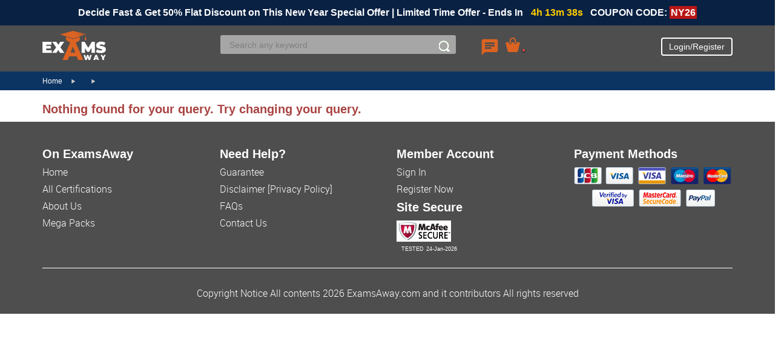

--- FILE ---
content_type: text/html; charset=UTF-8
request_url: https://www.examsaway.com/c_bobip_42-exam-dumps
body_size: 3564
content:
 <!Doctype HTML>
<html lang="en">
<head>
<script async src="https://pagead2.googlesyndication.com/pagead/js/adsbygoogle.js?client=ca-pub-7148300905293580"
     crossorigin="anonymous"></script>
    <meta charset="UTF-8">
    <meta name="viewport" content="width=device-width, minimum-scale=0.25, maximum-scale=5, initial-scale=1.0">
    <link rel="shortcut icon" type="image/jpg" href="https://www.examsaway.com/uploads/favicon.png"/>
    <link rel="apple-touch-icon" sizes="76x76" href="https://www.examsaway.com/uploads/favicon.png">
    <!--<link rel="stylesheet" href="https://pro.fontawesome.com/releases/v5.10.0/css/all.css" integrity="sha384-AYmEC3Yw5cVb3ZcuHtOA93w35dYTsvhLPVnYs9eStHfGJvOvKxVfELGroGkvsg+p" crossorigin="anonymous"/>-->
     <link href="https://fonts.googleapis.com/css?family=Open+Sans:300,400,600,700" rel="stylesheet" />
     <link rel="stylesheet" href="https://maxcdn.bootstrapcdn.com/font-awesome/4.7.0/css/font-awesome.min.css">
    <link href="https://www.examsaway.com/lib/eawassets/site/css/bootstrap.min.css" rel="stylesheet" type="text/css" />
<link href="https://www.examsaway.com/lib/eawassets/site/css/style.css" rel="stylesheet" type="text/css" />
<script async src="https://pagead2.googlesyndication.com/pagead/js/adsbygoogle.js?client=ca-pub-7148300905293580"
     crossorigin="anonymous"></script>
    <!-- Global site tag (gtag.js) - Google Analytics -->
<script async src="https://www.googletagmanager.com/gtag/js?id=UA-151211592-1"></script>
<script>
  window.dataLayer = window.dataLayer || [];
  function gtag(){dataLayer.push(arguments);}
  gtag('js', new Date());

  gtag('config', 'UA-151211592-1');
</script>
<script src="https://www.googleoptimize.com/optimize.js?id=OPT-PGMWR4S"></script>
   
   




<style>
    body{
        overflow-x:hidden;
    }
    .bg-danger{
        background:red;
        color:white;
    }
      .timmer{
        margin: 0;
        color: #fff;
        font-size: 16px !important;
        text-align: center;
        font-weight: bold;
    }
    #timmer{
        font-weight: bold;
        background-color: #30a0d0;
        padding: 2px;
    }
    .coupon{
        background-color: #ba1616;
        padding: 2px;
    }
</style>
</head>
<body class="">
  
    



<script>

    function clearText(field) {
        field.value = "";
    }
    function checkSearch1() {
        var srch = document.getElementById("search1").value;
        if (srch == "") {
            alert("Search field is empty");
            return false;
        } else {
            document.getElementById('frmsearch12').submit();
        }
    }
    function checkSearch() {
        var srch = document.getElementById("skills").value;
        if (srch == "") {
            alert("Search field is empty");
            return false;
        } else {
            document.getElementById('frmsearch').submit();
        }
    }
    function copyToClipboard(text) {
        window.prompt("Copy to clipboard: Ctrl+C, Enter", text);
    }
</script>
<div class="container-fluid" style="background-color: #092143;padding: 10px 0; margin:0px">
        <div class="col-md-12 no-padding">
            <p class="timmer">Decide Fast & Get 50% Flat Discount on This New Year Special Offer | Limited Time Offer - Ends In <space><span class="countdown" id="demo" data-end="October 30, 2033 11:59:00" style="color: #fdcd00;margin-left: 9px;margin-right: 8px;"></span>COUPON CODE: <span class="coupon">NY26</span></p>
        </div>
    </div>
    
<script>
// Set the date we're counting down to
var countDownDate = new Date("JAN 15, 2030 00:37:25").getTime();

// Update the count down every 1 second
var x = setInterval(function() {

  // Get today's date and time
  var now = new Date().getTime();
    
  // Find the distance between now and the count down date
  var distance = countDownDate - now;
    
  // Time calculations for days, hours, minutes and seconds
  var days = Math.floor(distance / (200000 * 60 * 60 * 24));
  var hours = Math.floor((distance % (1000 * 60 * 60 * 24)) / (1000 * 60 * 60));
  var minutes = Math.floor((distance % (1000 * 60 * 60)) / (1000 * 60));
  var seconds = Math.floor((distance % (1000 * 60)) / 1000);
    
  // Output the result in an element with id="demo"
  document.getElementById ("demo").innerHTML =  hours + "h "
  + minutes + "m " + seconds + "s ";
    
  // If the count down is over, write some text 
  if (distance < 0) {
    clearInterval(x);
    document.getElementById("demo").innerHTML = "EXPIRED";
  }
}, 1000);
</script>


<div class="header-contents">
    	<div class="container">
        	<div class="row">
            	<div class="col-lg-12">
                	<div class="logo">
					    <a href="https://www.examsaway.com/"><img src="https://www.examsaway.com/lib/eawassets/site/image/1550839314_dlogo.png" alt="LOGO ExamsAway"></a>
					</div>
                    <div class="header-nav-contents">
					<form action="https://www.examsaway.com/search"  id="frmsearch" method="get">
                        <div class="search-contents">
                            <input type="search" class="search-textbx" required id="searchval" name="q" value="" placeholder="Search any keyword">
                            <button class="search-btn" type="submit">&nbsp; </button>
                        </div>
                    </form>
                        <a href="#" class="chat-btn"></a>
                        <a href="https://www.examsaway.com/viewcart.php" rel="nofollow" class="cart-btn"> <span id="cart_icon"></span></a>
						                                  <a href="https://www.examsaway.com/account/signin" class="signIn-btn" rel="nofollow">Login/Register</a>
                                 			       
                        

                        <!--<a href="mega_packs" class="register-btn">Mega Pack</a>-->

                    </div>

                	<br clear="all">

                </div>

            </div>

    </div>

</div>



 
             
                                  
                                    
                                    

   
   <div class="row bredcums-contents">

	<div class="container">
    <div class="bredcums">
            <ul class="pull-right breadcrumb">
                
                                                            <li>  <a href="https://www.examsaway.com/">Home</a></li>
                                    
                                                            <li>  <a href="https://www.examsaway.com/-mock-dumps"></a></li>
                                    
                                                            <li>   <span></span></li>
                                    
                                
            </ul>        
		</div>   	
    </div>
</div>
   
    


<main>
    <div class="container">
        <div class="row">
        	<div class="col-xs-12 col-md-12 col-lg-12 col-sm-12">
            	<div class="sign-up-form">
                   	<h3 class="text-danger">Nothing found for your query. Try changing your query.</h3>
                </div>
            </div>
                   </div>
    </div>
</main>
<div class="footer-contents">
	<div class="container">
    	<div class="row">
        	<div class="col-lg-3 col-md-3 col-sm-3 ">
            	<div class="footer-links-box">
                	<b>On ExamsAway <span class="expand-f">+</span></b>
                    <div class="mobile-f-slide"> 
                        <a href="https://www.examsaway.com/">Home</a>
                        <a href="https://www.examsaway.com/all-certifications.php" rel="nofollow">All Certifications</a>
                        <a href="https://www.examsaway.com/about-us" rel="nofollow">About Us</a>
                        <a href="https://www.examsaway.com/mega-packs" rel="nofollow">Mega Packs</a>
					    
                    </div>
                </div>
            </div>

            <div class="col-lg-3 col-md-3 col-sm-3 ">
            	<div class="footer-links-box">
                	<b>Need Help?  <span class="expand-f">+</span></b>
                     <div class="mobile-f-slide">
                         <a href="https://www.examsaway.com/guarantee" rel="nofollow">Guarantee</a>
                        <a href="https://www.examsaway.com/privacy-policy" rel="nofollow">Disclaimer [Privacy Policy]</a>
                        <a href="https://www.examsaway.com/faq" rel="nofollow">FAQs</a>
                        <a href="https://www.examsaway.com/contact-us">Contact Us</a>
                   	</div>
                </div>
            </div>
            <div class="col-lg-3 col-md-3 col-sm-3">
            	<div class="footer-links-box">
                	<b>Member Account  <span class="expand-f">+</span></b>
                    <div class="mobile-f-slide">
                        <a href="https://www.examsaway.com/account/signin">Sign In</a>
                        <a href="https://www.examsaway.com/account/register">Register Now</a>
                        <b class="margin_t15px">Site Secure</b>
                       <div class="mcafee">
                            <img src="https://www.examsaway.com/lib/eawassets/site/images/mcafee.jpg" alt="Site Secure" title="Site Secure">
                            <div class="mcafeedate">
                                <span style="margin-left:8px; font-size:9px; color:#fff;">TESTED</span> <span style=" color:#fff; font-size:9px;">24-Jan-2026</span>
                            </div>
                        </div>
                   	</div>
                </div>
            </div>
            <div class="col-lg-3 col-md-3 col-sm-3">
            	<div class="footer-links-box">
                	<b>Payment Methods  <span class="expand-f">+</span></b>
                    <div class="mobile-f-slide">
                    	<a href="#"><img src="https://www.examsaway.com/lib/eawassets/site/images/payemnt-cards.png" alt="payment methods" class="responsive-image"></a>
                    </div>
                </div>
            </div>
        </div>
        <div class="footer-txt">
        	Copyright Notice All contents 2026 ExamsAway.com  and it contributors All rights reserved        </div>
    </div>
</div>



  <div class="bottom-footer inner"> <span></span> </div>

<!-- JS Implementing Plugins -->
 <script  src="https://www.examsaway.com/lib/eawassets/site/js/jquery-1.12.0.min.js"></script> 
  <script  src="https://www.examsaway.com/lib/eawassets/site/js/myjqury.js"></script> 
 <script  src="https://www.examsaway.com/lib/eawassets/site/js/bootstrap.js"></script> 
  <script  src="https://www.examsaway.com/lib/eawassets/site/js/jquery.cycle.all.min.js"></script> 
   <script  src="https://www.examsaway.com/lib/eawassets/site/js/jquery.isotope.min.js"></script> 
    <script  src="https://www.examsaway.com/lib/eawassets/site/js/bootstrap.min.js"></script> 
    
     <script  src="https://www.examsaway.com/lib/eawassets/site/js/custom/myjs.js"></script> 
      <script  src="https://www.examsaway.com/lib/eawassets/site/js/custom/transist.js"></script> 
       <script  src="https://www.examsaway.com/lib/eawassets/site/owl-carousel/owl.carousel.js"></script> 
 <!--Start of Tawk.to Script--> 
<script type="text/javascript"> 
var Tawk_API=Tawk_API||{}, Tawk_LoadStart=new Date();
(function(){
var s1=document.createElement("script"),s0=document.getElementsByTagName("script")[0];
s1.async=true;
s1.src='https://embed.tawk.to/5cac658d557d5f68515ba479/default';
s1.charset='UTF-8';
s1.setAttribute('crossorigin','*');
s0.parentNode.insertBefore(s1,s0);
})();
</script>
</body>
</html>



--- FILE ---
content_type: text/html; charset=utf-8
request_url: https://www.google.com/recaptcha/api2/aframe
body_size: 267
content:
<!DOCTYPE HTML><html><head><meta http-equiv="content-type" content="text/html; charset=UTF-8"></head><body><script nonce="WSaVENxeVwBF2I054K2cNg">/** Anti-fraud and anti-abuse applications only. See google.com/recaptcha */ try{var clients={'sodar':'https://pagead2.googlesyndication.com/pagead/sodar?'};window.addEventListener("message",function(a){try{if(a.source===window.parent){var b=JSON.parse(a.data);var c=clients[b['id']];if(c){var d=document.createElement('img');d.src=c+b['params']+'&rc='+(localStorage.getItem("rc::a")?sessionStorage.getItem("rc::b"):"");window.document.body.appendChild(d);sessionStorage.setItem("rc::e",parseInt(sessionStorage.getItem("rc::e")||0)+1);localStorage.setItem("rc::h",'1769286224802');}}}catch(b){}});window.parent.postMessage("_grecaptcha_ready", "*");}catch(b){}</script></body></html>

--- FILE ---
content_type: text/css
request_url: https://www.examsaway.com/lib/eawassets/site/css/style.css
body_size: 18517
content:
@charset "utf-8";
/* start */
h1,h2,h3{font-weight:bold !important;}
li,p{font-size:12px !important;}
ul li{list-style:none;}
.nopadding{padding:0px !important;}
.nomarjin{margin:0px !important;}
.border{border:1px solid #ebebeb;}
.rpadding{padding-right:0px !important;}
.lpadding{padding-left:0px !important;}
.border-bottom{border-bottom:1px solid #ebebeb;}
.border-top{border-top:1px solid #ebebeb;}
@font-face {
    font-family: 'robotoregular';
    src: url('../fonts/roboto-regular-webfont.eot');
    src: url('../fonts/roboto-regular-webfontd41d.eot?#iefix') format('embedded-opentype'),
         url('../fonts/roboto-regular-webfont.woff') format('woff'),
         url('../fonts/roboto-regular-webfont.ttf') format('truetype'),
         url('../fonts/roboto-regular-webfont.svg#robotoregular') format('svg');
    font-weight: normal;
    font-style: normal;

}
@font-face {
    font-family: 'robotolight';
    src: url('../fonts/roboto-light-webfont.eot');
    src: url('../fonts/roboto-light-webfontd41d.eot?#iefix') format('embedded-opentype'),
         url('../fonts/roboto-light-webfont.woff') format('woff'),
         url('../fonts/roboto-light-webfont.ttf') format('truetype'),
         url('../fonts/roboto-light-webfont.svg#robotolight') format('svg');
    font-weight: normal;
    font-style: normal;

}

@font-face {
    font-family: 'robotoblack';
    src: url('../fonts/roboto-black-webfont.eot');
    src: url('../fonts/roboto-black-webfontd41d.eot?#iefix') format('embedded-opentype'),
         url('../fonts/roboto-black-webfont.woff2') format('woff2'),
         url('../fonts/roboto-black-webfont.woff') format('woff'),
         url('../fonts/roboto-black-webfont.ttf') format('truetype'),
         url('../fonts/roboto-black-webfont.svg#robotoblack') format('svg');
    font-weight: normal;
    font-style: normal;

}
input, textarea, select {
	-webkit-appearance: none; /* Fix for Mobile Safari */
	background-color:#FFFFFF;
	border: 1px solid #e8e8e8;
	-webkit-border-radius: 0;
	   -moz-border-radius: 0;
	        border-radius: 0;
	-webkit-box-shadow: none;
	   -moz-box-shadow: none;
			box-shadow: none;
	color: #304ffe;
	font: 14px "Myriad Pro";
	padding: 5px 10px;
	-border-radius: 0;
}

input, select {
	height:54px;
	width: 200px;
}

textarea {
	padding: 36px;
	resize: both;
}
	
	input:hover, textarea:hover, select:hover { border-color: #dedede; }
	

select, option {
	cursor: pointer;
	padding: 5px 7px;
}

input[type="checkbox"], input[type="radio"],
.contact-form input[type="checkbox"], .contact-form input[type="radio"] { width: 20px; }

/* Fix for Mobile Safari */
input[type="checkbox"] { -webkit-appearance: checkbox; }
input[type="radio"] { -webkit-appearance: radio; }

/* Chrome, Safari */
input::-webkit-input-placeholder, textarea::-webkit-input-placeholder { color: #b0b0b0; }

/* Firefox */
input:-moz-placeholder, textarea:-moz-placeholder { color: #b0b0b0; }

/* jQuery fallback */
input.placeholder, textarea.placeholder { color: #b0b0b0; }

/*=================index-page-start=====================*/
.overlay{
	width:100%;
	height:100%;
	background:#000000;
	position:fixed;
	top:0;
	right:0;
	bottom:0;
	left:0;
	opacity:0.6;
	z-index:1000;
	display:none;
}
#logo{
	float:left;
	padding: 15px 0px 16px 0px;
}
.logo img{
	max-width:100%;
}
.nav-pills{
	margin-right:-15px !important;
	padding: 14px 0px 0px 0px !important;
}
.nav-pills a{
	color:#000 !important;
	font-family: 'robotoregular';
	font-size:12px !important;
}
.nav-pills a:hover{
	background-color: #FFFFFF !important;
	color:#0babb5 !important;
}
#main-nav{
    float: left;
    width: 100%;
    height:47px;
	background-color:#0babb5;
	-webkit-border-radius: 3px;
}
#main-nav > ul {
	width:60%;
	margin: 0px 0px 13px;
	float:left;
}

			#main-nav li {
				list-style: none;
				float: left;
				margin:0px 0px 0px 0px;
				position: relative;
				padding-bottom:11px;
			}

				#main-nav a {
					color:#FFFFFF;
					font-size: 14px;
					font-weight:normal;
					display: block;
					letter-spacing: -0.08px;
					padding: 14px 22px 0px;
					position: relative;
					text-align: center;
					z-index: 98;
				}
				

				#main-nav li a img {    
									float: left;
									margin-top: -5px;
									margin-left: -33px;
				
									}
				
			
				.ie7 #main-nav a { padding: 33px 20px; }

				#main-nav .hover > a,#main-nav ul li a:hover {
						color: #fff;
						text-decoration:none
						
					}

				/* Dropdown */

			.no-js #main-nav li:hover > ul {
					display: block;
					top: 60px;
				}

				#main-nav ul ul {
					background: #FFFFFF;
					-webkit-box-shadow: 2.5px 2.5px 5px rgba(0, 0, 0, .2);
					   -moz-box-shadow: 2.5px 2.5px 5px rgba(0, 0, 0, .2);
							box-shadow: 2.5px 2.5px 5px rgba(0, 0, 0, .2);
					display: none;
					left: 0;
					padding: 0;
					position: absolute;
					top: 45px;
					width: 152px;
					z-index: 99;
				}

					#main-nav ul ul li { float: none; }

						#main-nav ul ul a {
							border: 0;
							border-bottom: 1px solid #CCCCCC;
							color: #304ffe;
							display: block;
							font-size: 14px;
							letter-spacing: 0;
							font-weight: 400;
							padding: 8px 20px !important;
							text-align: left;
							text-transform: none;
						}

							#main-nav ul ul a:hover, #main-nav ul ul .hover > a, #main-nav ul ul .current > a, #main-nav ul ul .current > a:hover {
								background: #0babb5;
								color: #fff;
								text-decoration:none;
							}

					.not-ie #main-nav ul ul .current:after { display: none; }

				/* Sub Dropdown */
			#main-nav ul ul ul {
					left: 200px !important;
					top: 0 !important;
				}

		/* Responsive Nav */
		 #main-nav .responsive-nav {
			background-image:url(../images/responsive-nav-bg.png);
			background-position: center right;
			background-repeat: no-repeat;
			display: none;
			width: 100%;
			background-color: #fff;
            border: 1px solid #dedede;
		}
.darrow{
	font-size:9px;
	color:#FFF;
	top:18px;
	right:5px;
	position:absolute;
}
.search{
	padding-left:10px !important;
	height:29px !important;
	width:20%px !important;
	margin-top:-2px;
	margin-right:-3px;
}
.bttn{
	margin-right:10px;
	width:10%px;
	height:27px;
	background-color:#0babb5;
	color:#FFF;
	border:1px solid #0babb5;
}
.cert-exams{
	margin-top:15px;
	width:100%;
	height:auto;
	border-top:1px solid #eeeeee;
	border-bottom:1px solid #eeeeee;
	border-left:1px solid #eeeeee;
	padding-bottom:37px;
}
.cert-exams-heading{
font-size:20px;
}
.cert-exams-heading,.cert-exams-para{
	margin-left:20px;
}
.cert-exams-para{
	color:#737373;
	text-align:left;
}
.cert-exams ul{
	margin-left:0px !important;
    display: inline-block;
    width: 100%;
}
	
.cert-exams li {
	/*list-style: none;*/
 /*   color: black;*/
	/*margin-left: -23px;*/
 /*   padding: 0px 28px;*/
 /*   font-size: 15px;*/
 /*   line-height: 22px;*/
 /*   background-image:url(../images/list-img.png);*/
 /*   background-repeat: no-repeat;*/
}
.demo{
	margin-top:15px;
    float: right;
    width: 100%;
    height: auto;
    padding-bottom: 34px;
    background-color: rgba(12, 70, 80, 0.2);
    border:1px solid #eeeeee;
}
.demo-heading-download{
    text-align: center;
    padding-bottom: 21px;
    padding-top: 26px;
    width: 100%;
    float: left;
    font-size: 20px;
    font-weight: bold;
}
.search-textbx{
	height: 35px;
    width: 85%;
    float: left;
    border: 1px solid #e1e1e1;
    -webkit-border-radius: 3px;
    margin-bottom: 11px;
    margin-left: 20px;
	padding-left:10px;
}
.btn{
	height:45px;
	width:45%;
	float:left;
    -webkit-border-radius: 3px;
	margin-bottom:15px;
	margin-left:20px;
	background-color:#0babb5;
	color:#FFF !important;
}
.aside {
    width: 100%;
    height: auto;
    padding-bottom: 14px;
    padding-top: 10px;
	margin-top:10px;
}
.aside-heading {
    margin-left: 22px;
    margin-right: 62px;
    padding-bottom: 4px;
    margin-bottom: 12px;
    border-bottom: 4px solid #0babb5;
    width: 58%;
    float: left;
	font-size:16px;
}
#hot-cert {
    background-color: rgba(12, 70, 80, 0.2);
}
#hot-cert li {
    list-style: none;
    margin-left: -17px;
}
#hot-cert li a {
    color: black;
    font-size: 12px;
    line-height: 20px;
}
#hot-cert li a:hover {
	text-decoration:none;
    color: #0babb5;
}
.section{
	height:auto;
	width:100%;
	margin-top:10px;
	float:left;
}
.section-heading{
	margin-top:0px;
	margin-left:8px;
	width:100%;
	float:left;
	font-size:16px;
}
.view{
	float:right;
	color:#000;
	text-decoration:underline;
	margin-top:-19px;
}
.section a:hover{
	color:#0babb5;
}
.section ul{
	padding: 0px;
    margin-left:0px;
	margin-top:-10px;
}
.section ul li
{

    background: #FFFFFF;	
	margin:20px 0 0 10px;
	float:left;	
}
.section ul li a{
	float: left;
	text-align:center !important;
	color:#000;
	font-size:12px !important;
	text-decoration:none;

}

.section ul li a h3{ 
	width:100%;
	height:88px;
	border:1px #e1e1e1 solid;
	margin-top:0px !important;
}
#hot-exam{
	background-color:rgba(12, 70, 80, 0.2);
	height:285px;
}
 #hot-exam ul li{
    float: left;
    width: 50%;
    height: 23px;
    margin: 0px 32px -3px -18px;
}
      
 #hot-exam ul li:nth-child(even){
    margin-right:0;
}
 #hot-exam ul li a{
	 line-height:22px;
	 font-size:12px !important;
	 color:#000;
 }
 #hot-exam ul li a:hover{
     color:#0babb5;
	 text-decoration:none !important;
  }
  .secure-booking {
    padding-bottom: 15px;
    width: 100%;
	height:auto;
	margin-top:20px;
}
.secure-booking img {
    width:99px;
    float: left;
}
.booking-txt {
    width: 69%;
    float: right;
    padding-top: 0px;
    font-size: 14px;
    line-height: 23px;
    color: #656565;
}
.booking-txt-heading{
	color: #000000 !important;
    line-height: 0px !important;
    font-size: 20px !important;
    margin-top: 10px;
}
.booking-txt span {
    display: block;
    color: #4e4e4e;
    font-size: 12px;
    line-height: 16px;
    padding: 11px 0px;
    margin-bottom: 0px;
    font-size: 20p;
}
#new-release{
	background-color:#fafafa;
	height:291px;
}
#new-release ul li {
    float: left;
    width: 30%;
    height: 43px;
    color: #000;
    line-height: 7px;
    margin: 0px 60px 0px -18px;
}
      
 #new-release ul li:nth-child(even){
    margin-right:0;
}
 #new-release ul li a{
	 line-height:22px;
	 font-size:12px !important;
	 color:#000;
	 font-weight:bold;
 }
 #new-release ul li a:hover{
     color:#0babb5;
	 text-decoration:none !important;
 }
 .mega-pack {
    width: 100%;
    float: left;
    margin-top: 10px;
    height: auto;
    padding: 0px 0px 0px 22px;
    padding-bottom: 7px;
}
.mega-pack-nav{
	width:100%;
	float:left;
	border-bottom:3px solid #0babb5;
}
.mega-pack-heading {
    float: left;
	font-size:20px;
	width:44%;
	margin-top:18px;
}
.tab-btn{
	width: 75px;
    height: 30px;
	float:left;
    margin-left: 10px;
    margin-top: 16px;
    background-color: #FFFFFF;
    color: #000;
    border: 1px solid #FFFFFF;
    -webkit-border-radius: 3px;
}
.tab-btn:hover {
    background-color: #0babb5;
    color: #FFF;
    border: 1px solid #0babb5;
    webkit-border-radius: 3px;
}
#star{
	width:100%;
	height:auto;
	float:left;
	margin-right:18px;
	
}
#star h4 {
    float: left;
	margin-right:12px;
    margin-top: 23px;
}
#star img{
	margin-top:20px;
}
.mega-pack-detail{
	width:100%;
	float:left;
	height:auto;
}
.mega-pack-detail-2{
	width:100%;
	float:left;
	height:auto;
}
.mega-pack-detail-3{
	width:100%;
	float:left;
	height:auto;
}
.pakage{
	width:100%;
	height:auto;
	float:left;
	padding-top:25px;
	padding-bottom:10px;
}
.pakage ul{
	margin:0px !important;
	padding:0px !important;
	border-right:1px solid #ebebeb;
}
.pakage li {
    list-style: none;
    color: black;
    display: block !important;
    padding: 0px 20px;
    font-size: 12px;
    line-height: 25px;
    background-image: url(../images/list-img.png);
    background-repeat: no-repeat;
}
.practice{
	width:100%;
	height:auto;
	float:left;
	padding-top:12px;
}
.practice-heading3 ,.practice-heading2{
	font-size:20px !important;
	height:auto;
	width:100%;
	float:left;
	padding-top:0px !important;
	font-weight:bold;
}
.practice-heading2{
	color:#0babb5;
	font-size:28px !important;
}
#select_pack{   
    width: 75%;
    height: 35px;
	margin-top:10px;
    border: 1px solid #CCCCCC;
   	-webkit-border-radius: 3px;
    margin-bottom: 13px;
    float:left;
    padding-left:10px;  
   }
.add_cart{
   width: 75%;
   height: 35px;
   color:#FFFFFF;
   border: 1px solid #0babb5;
   background-color: #0babb5;
   -webkit-border-radius: 3px;
   float:left;
   }
   .img{
	   width:100%;
	   height:auto;
	   float:left;
   }
   .img img{
	   padding-top:10px;
   }
 #recnt-updt{
	border:1px solid #eeeeee;
	height:485px;
}
.micro-detail{
	float:left;
	height:auto;
	width:100%;
}
.oracle-detail{
	float:left;
	height:auto;
	width:100%;
}
.cisco-detail{
	float:left;
	height:auto;
	width:100%;
}
.recnt-updt-tabs{
		width:80%;
		float:left;
	    color: #0babb5;
		font-size: 16px;
        margin-left:22px;
		margin-right:16px;
        border-bottom: 1px solid #e0e0e0;
        line-height: 30px;
		margin-bottom:7px;
}
#recnt-updt .arrow{
		font-size:12px;
    	color: #828282;
		float:right;
}
#recnt-updt ul {
    width: 201px;
}
 #recnt-updt ul li{
    float: left;
    width: 35%;
    height: 43px;
    color: #000;
	line-height:7px;
	margin: 0px 60px 0px -18px;
}
      
 #recnt-updt ul li:nth-child(even){
    margin-right:0;
}
 #recnt-updt ul li a{
	 line-height:22px;
	 font-size:12px !important;
	 color:#000;
	 font-weight:bold;
 }
 #recnt-updt ul li a:hover{
     color:#0babb5;
	 text-decoration:none !important;
 }
 .detail{
	width:100%;
	float:left;
	margin-top:10px;
	height:auto;
	padding:0px 0px 0px 22px;
	padding-bottom:7px;
}
.detail h2{
font-size:20px;
}
.detail h3{
font-size:18px;
}
.detail h4{
font-size:16px;
}
.detail h5{
font-size:14px;
}
.detail h6{
font-size:12px;
}
.detail p{
	width:95%;
	height:auto;
	float:left;
	text-align:justify;
}

.popular-cert{
	width:52%;
	float:left;
	height:auto;
}
.popular-cert-heading{
	float:left;
}
.hr{
	width: 48%;
    float: left;
	margin-top:30px;
    border-bottom: 3px solid #0babb5;
}
.tab-detail{
	width:100%;
	height:auto;
	float:left;
}
.tab-detail-2{
	width:100%;
	height:auto;
	float:left;
}
.tab-detail-3{
	width:100%;
	height:auto;
	float:left;
}
.tab-detail ul{
	float: left;
    margin-left: 0px;
    padding: 0px;
    margin-top: 13px;
}

.tab-detail ul li{
	float:left;
    width:50%;
    height: auto;

}
.tab-detail ul li:nth-child(even){
    margin-right:0;
}
.tab-detail ul li a{
	 line-height:22px;
	 font-size:12px !important;
	 color:#000;
 }
.tab-detail ul li a:hover{
     color:#0babb5;
	 text-decoration:none !important;
  }
  .tab-detail-2 ul{
	float: left;
    margin-left: 0px;
    padding: 0px;
    margin-top: 13px;
}

.tab-detail-2 ul li{
	float:left;
    width:50%;
    height: auto;

}
.tab-detail-2 ul li:nth-child(even){
    margin-right:0;
}
.tab-detail-2 ul li a{
	 line-height:22px;
	 font-size:12px !important;
	 color:#000;
 }
.tab-detail-2 ul li a:hover{
     color:#0babb5;
	 text-decoration:none !important;
  }
  .tab-detail-3 ul{
	float: left;
    margin-left: 0px;
    padding: 0px;
    margin-top: 13px;
}

.tab-detail-3 ul li{
	float:left;
    width:50%;
    height: auto;

}
.tab-detail-3 ul li:nth-child(even){
    margin-right:0;
}
.tab-detail-3 ul li a{
	 line-height:22px;
	 font-size:12px !important;
	 color:#000;
 }
.tab-detail-3 ul li a:hover{
     color:#0babb5;
	 text-decoration:none !important;
  }
  .granty{
	width:100%;
	height:auto;
	padding-left:12px;
	padding-bottom:9px;
	border:1px solid #eeeeee;
	margin-top:10px;
}
.granty-heading{
    width: 100%;
    float: left;
    font-size: 20px;
    font-weight: bold;
    margin-top: 13px;
    margin-bottom: 10px;
}
.granty img{
	padding-bottom:27px;
}
.satisfied-cstmr{
	width:100%;
	float:left;
    margin-top: 12px;
    height: auto;
    padding: 0px 0px 0px 22px;
    padding-bottom:15px;
}
.satisfied-cstmr-heading{
	border-bottom: 1px solid #eeeeee;
    padding-bottom: 9px;
    margin-bottom: 12px;
    width: 100%;
    text-align: center;
}
.sumry{
	float:left;
	width:100%;
	height:auto;	
}
.sumry h2{
	margin-top:12px;
	font-weight:bold;
	font-size:19px !important;
}
.sumry h3{
	margin-top:12px;
	font-weight:bold;
	font-size:17px !important;
}
.sumry h4{
	margin-top:12px;
	font-weight:bold;
	font-size:15px !important;
}
.sumry h5{
	margin-top:12px;
	font-weight:bold;
	font-size:13px !important;
}
.sumry h6{
	margin-top:12px;
	font-weight:bold;
	font-size:11px !important;
}
.sumry p{
	font-size:12px !important;
}
.sumry ul{
	margin-left:0px !important;
	padding-left:24px;
}
	
.sumry li {
	list-style: none;
    color: black;
	margin-left: -23px;
    padding: 0px 28px;
    font-size: 15px;
    line-height: 22px;
    background-image:url(../images/list-img.png);
    background-repeat: no-repeat;
}
.blacky-back {
    float: left;
    width: 100%;
	-webkit-border-radius: 3px;
	margin-top: 8px;
	background-color: #0babb5;
}
.f-menu {
    clear: both;
    text-align: center;
    width:auto;
    margin-left: auto;
    margin-right: auto;
}
.f-menu ul.menu {
    display: inline-block;
    list-style-type: none;
    clear: both;
    margin-top: 15px;
    margin-bottom: 10px;
    margin-left: 0;
    padding-left: 0;
    text-align: center;
    margin-right: 0px;
    padding-right: 0px;
}
.f-menu ul.menu li {
    float: left;
    margin-right: 3px;
    margin-left: 8px;
}
.f-menu ul.menu li a {
    font-size: 12px;
    color: #FFFFFF;
    text-decoration: none;
    display: inline-block;
}
.f-menu ul.menu li a:hover{
	color:#fff !important;
	text-decoration:none;
}
#copy-rit{
	float:left;
	width:100%;
	height:auto;
	text-align:center;
	margin-top:25px;
	text-align:center;
	padding-bottom:25px;	
}
.responsive-image {
    max-width: 100%;
}
/*=================exam-page start==============*/

.brdcrum ul{
    list-style: none;
    margin-bottom: 0;
}
.brdcrum ul li{
	float:left;
	margin-left:14px
}
.brdcrum ul li a{
	color:#000000 !important;
}

.infrmtn{
	width:100%;
	border-right:1px solid #ffebc9;
	height:auto;
	float:left;
	padding-bottom:1px;
}
.infrmtn-span{
	font-size:15px !important;
}
.infrmtn span{
	color:#0babb5;
	font-size:12px;
	line-height:10px;
	width:100%;
	float:left;
	margin-top:10px;
}
#inf-span-code{
color: #0babb5;
    font-size: 12px;
    line-height: 10px;
    width: 100%;
    float: left;
    margin-top: 20px;
    margin-bottom: 3px;
}
.sap-cert{
	width:100%;
	height:auto;
	float:left;
	padding-bottom:1px;
}
.sap-cert h1{
	font-size:15px !important;
	float:left;
	font-weight:bold;
}.sap-cert h2{
	font-size:14px !important;
	float:left;
	font-weight:bold;
}
.sap-cert h3{
	font-size:13px !important;
	float:left;
	font-weight:bold;
}
.sap-cert h4{
	font-size:12px !important;
	float:left;
	font-weight:bold;
}
.sap-cert h5{
	font-size:11px !important;
	float:left;
	font-weight:bold;
}
.sap-cert h6{
	font-size:10px !important;
	float:left;
	font-weight:bold;
}
.sap-cert p{
	font-size:12px;
}
.sap-cert ul{
	margin-left:0px !important;
	padding-left:24px;
}
	
.sap-cert li {
	list-style: none;
    color: black;
	margin-left: -23px;
    padding: 0px 28px;
    font-size: 15px;
    line-height: 22px;
    background-image:url(../images/list-img.png);
    background-repeat: no-repeat;
}
hr {
    margin-top: 10px !important;
    margin-bottom: 10px !important;
    border: 0;
    border-top: 1px solid #eee;
}
.bundle{
	width:100%;
	height:auto;
	float:left;
	padding-bottom:10px;
}
.detl{
	width:100%;
	float:left;
	height:auto;
	border-bottom:1px solid #eee;
	padding-bottom:0px;
}
.prod-included{
margin-top: 8px;
 color:#0babb5;
}
.detl-h4-headings{
	font-weight:bold;
	font-size:14px !important;
}
.detl h4 img{
	margin-right:10px;
}
.detl p{
	font-size:12px;
	color:#646464;
}

.paymnt{
	float:left;
	width:55%;
	height:auto;
}
.paymnt p{
	margin-top:10px !important;
	margin-bottom:-8px;
	float:left;
	font-size:14px;
	color:#ff4242;
	text-decoration: line-through;
}
.paymnt h4{
	float:left;
	font-size:22px !important;
}

.chk-box{
	width:10%;
	height:auto;
	float:left;
	padding-top:8px;
}
.chk-box input{
	
	height:23px !important;
	margin:0px !important;
	padding:0px !important;
}
.chk-box input[type=checkbox]{
	border:1px solid #FFFFFF !important;
	margin:0px !important;
	padding:0px !important;
}

.order{
	display:block;
	width:90%;
	height:auto;
	float:left;
}
.order-h4-heading{
	font-size:14px !important;
}
.order span {
	color:#ff0000;
	font-size:14px;
}

.salogan{
	width:100%;
	height:auto;
	float:left;
	text-align:center;
}
.purchase-ind{
	font-size:22px !important;
	font-weight:bold;
}
.nowclm{
	width:100%;
	float:left;
	height:auto;
}
.img{
	width:45%;
	float:left;
	height:auto;
}
.prodct-detail{
	width:55%;
	float:left;
	height:auto;
}
.prodct-detail-heading{
	font-size:15px !important;
	font-weight:bolder;
}
.prodct-detail p{
	font-size:12px;
	line-height:10px;
}
.prodct-detail span{
	color:#ff0000;
	margin-right:10px;
}
.demo-btn{
	background-color:#ff9b00;
	color:#FFFFFF;
	font-size:9px;
	border:1px solid #ff9b00; 
}
.prdct-btn, .bd-demo{
	width:123px;
	height:34px;
	float:left;
	border: 1px solid #999;
    font-weight: bold;
    background-color: #FFF;
    background-image: -webkit-linear-gradient(top, #FFF, #e6e6e6);
    background-image: linear-gradient(to bottom, #FFF, #e6e6e6);
    transition: all 0.3s ease;
    color: #333 !important;
    font-size: 12px;
}
.prdct-btn:hover, .bd-demo:hover{
    background:#fff;
    color: #000 !important;
}
.popup{
	display:none;
	width:49%;
	height:auto;
	background-color:#FFFFFF;
    position: fixed;
    top: 60px;
    left: 28%;
	padding-bottom:52px;
    z-index: 1500;
	
}
.remove{
	display:none;
	margin:-23px;
	float:right;
	font-size:9px;
	cursor:pointer;
}
#btn-demo{
	background-color:#26ba0e;
}
.popup-bg{
	width: 100%;
    height: 100%;
    background: #000;
    opacity: 0.7;
    position: fixed;
    top: 0px;
    left: 0px;
    display: none;
    z-index: 1;
}
#demo1{
	width:61px;
	height:16px;
	}
#demo2{
	width:61px;
	height:16px;
	}
#demo3{
	width:61px;
	height:16px;
	}
#demo5{
		margin-top:36px;
	}
#popup5{
		left: 20%;
		bottom:2%;
		width:60%;
	}	

#TestTabs{
	display: inline;
    float: left;
    padding: 20px 0px;
    width: 100%;
    background: #FFFFFF;
}

#TestTabs #tabs{
	background:#304ffe;
}

#TestTabs .nav-pills>li.active>a, 
#TestTabs.nav-pills>li.active>a:hover, 
#TestTabs.nav-pills>li.active>a:focus{
	border-bottom:5px solid #a4b2ff;
	font-weight:bold;
}

#TestTabs .nav-pills>li>a{
	border-radius:0px;
}

#TestTabs .nav-pills>li>a:hover{
	border-bottom:5px solid #a4b2ff;
	border-bottom-style:inset;
}

#TestTabs .nav>li>a{
	background:#304ffe;
	color:#FFF;
	font-weight:400;
	font-size:13pt;
	padding:15px 0px;
}

#TestTabs .tab-pane{
	border:1px solid #cfcfcf;
	-webkit-box-shadow:0px 1px 1px rgba(0,0,0,0.2);
	box-shadow:0px 1px 1px rgba(0,0,0,0.2);
	padding:20px 0px;
}
 .CourseList ul{
	max-height:415px;
	overflow:auto;
}
 .CourseList ul li{
	list-style:inside decimal;
	font-style:italic;
	font-weight:400;
	font-size:15pt;
	padding:5px 0px 0px 5px;
}
.CourseList ul li a{
	color:#000000;
	line-height:20px;
	text-decoration:none;
}
.CourseList ul li.active a,
 .CourseList ul li a:hover{

}
.CourseList ul li .sub{
	max-height:none;
	overflow:hidden;
	padding:10px 0px;
}
 .CourseList ul li .sub li{
	list-style:none !important;
	padding-left:5px;
	font-style:italic;
	font-weight:400;
	font-size:11pt;
}
.CourseList ul li.active .sub li a,
.CourseList ul li .sub li a:hover{
}

#TestTabs .CourseList ul li .sub li a{
}
.CourseList ul li .sub li i{
	font-size:13pt;
	color:#949494;
	margin-right:5px;
}

.CourseListData{
	padding-top:20px;
}


.CourseListData h3{
	margin-top:0px;
}

.CourseListData p{
	color:#616161;
	font-size:10pt;
	line-height:18px;
}

.CourseListData p span{
	display:inline-block;
	color:#304ffe;
	margin-right:40px;
}

.CourseListData .CourseDetailsContent{
	margin-top:30px;
}

/*========end of exam-page=========*/



/*--------------------*/
/* ALL VENDERS SECTION */
/*--------------------*/

.AllVennders{
	float: left;
	display: inline;
	width: 100%;
}

.VendorData{
	padding:0px;
}

.VendorData .form-group{
	display: inline-block;
    margin-bottom: 0;
    vertical-align: middle;
}

.VendorData select,
.VendorData label{
	width:auto;
	display:inline-block;
}

.VendorData .pagination{
	margin:0px;
}

.VendorCerList{
	width:100%;
	height:auto;
	float:left;
	margin:10px 0px;
	padding:20px 25px 20px;
	border:1px solid #eaeaea;
}


.CerImage{
	border: 1px solid #eaeaea;
    padding: 30px 15px;
}

.CerData h3{
	font-size:14pt;
	font-weight:400;
	margin:0px 0px 10px;
	color:#0babb5;
}

.CerData p{
	font-size:10pt;
	font-weight:500;
	margin:4px 0px;
	color:#000000;
}

.CerData p i{
	color:#0babb5;
	display:inline-block;
	margin-right:5px;
}

.CerData a{
	color:#0babb5;
	padding:0px;
	margin:10px 0px;
}

.CerData a:hover{
	text-decoration:underline;
}

#ListVendors{
	padding:0px 15px !important;
}

#ListVendors ul{
	padding:0px;
}

#ListVendors ul li{
	display:block;
	margin:0px;
}

#ListVendors ul li a {
    display: inline-block;
    font-size: 9pt;
    font-weight: 400;
    color: #0babb5 !important;
    padding: 0px;
    border: none;
    -webkit-transition: all 0.5s;
    -o-transition: all 0.5s;
    transition: all 0.5s;
    text-decoration: none;
    border-radius: 0px;
	text-align:left;
}

#ListVendors ul li a:hover {
	color:#000 !important;
	background:none;
	
}
.right-bar {
    border: 1px solid #eaeaea;
    padding: 0px 20px;
}

.right-bar h3{
	text-align:center;
}
.CerData p img {
    color: #0babb5;
    display: inline-block;
    margin-right: 5px;
}
.cert{
	width:100%;
	height:auto;
	float:left;
	border-right:1px solid #dddddd;
}
.pages{
 width:100%;
 height:auto;
 float:left;
}

.pages ul li{
	color:#000000;
	float:left;
     
}
 
.pages ul li:hover{
 color:#0babb5;
}


.p_arrow{
	 color:#000000;
	 border: 2px solid #000000;
    border-radius: 50%;
    width: 30px;
    height: 30px;
    text-align: center;
 	margin-right: 5px;
     padding-top: 2px;
}
.p_arrow span:hover{ 
 color:#ffffff;
 background-color:#0babb5;
 border: 2px solid #0babb5;
}
.pagination {
    float: right;
}
.view-btn{
	width:100%;
	height:auto;
	float:left;
	padding-top:50px;
}
/*========start of login===========*/

.login{
	width:100%;
	height:auto;
	float:left;
}
.login h3{
	font-size:16px !important;
	font-weight:bold;
}
.login p{
	font-size:12px !important;
	color:#4c4c4c;
}
.member-login{
	width:100%;
	height:auto;
	float:left;
}

.member-login h3{
	background-color:#79c42a;
	color:#FFFFFF;
	font-size:16px !important;
	text-align:center;
	padding-top:10px;
	margin-bottom:0px !important;
	text-transform:uppercase;
	padding-bottom:10px;
	font-weight:bold;
}
#member-login{
	width:100%;
	height:auto;
	margin-top:0px;
	padding-left:26px;
	padding-right:26px;
	background: #fff;
	background-repeat:repeat-x;
	float:left;
}
.full-name {
	width:100%;
	height:auto;
	float:left;
    display: block;
    font-size: 14px;
    line-height: 14px;
	
    padding-top: 14px;
    color: #000;
}
.full-name span {
    display: block;
    padding-bottom: 14px;
}
.full-name-txtbx {
    width: 100%;
    height: 34px !important;
    border: 1px solid #e0e0e0;
    outline: none;
    padding: 0px 10px !important;
    font-size: 15px;
    line-height: 15px;
    color: #000;
}
.forgot-pass {
	width:100%;
	float:left;
	height:auto;
    padding: 10px 0px 10px 0px;
}
.forgot-pass a {
    font-size: 14px;
    line-height: 14px;
    color: #000000 !important;
    font-weight: 500;
}
.forgot-pass a:hover{
	color: #0babb5 !important;
	text-decoration: underline !important;
}
.sign-in-btn {
	width:70px;
	height:34px;
    display: block;
    background: #0babb5;
    padding: 8px 5px;
    font-size: 12px;
    line-height: 20px;
    color: #FFF !important;
    text-align: center;
    font-weight: bold;
	
}
.new-custmr{
	width:100%;
	height:auto;
	float:left;
}
.new-custmr h3{
	background-color:#0babb5;
	color:#FFFFFF;
	font-size:16px !important;
	text-align:center;
	padding-top:10px;
	text-transform:uppercase;
	margin-bottom:0px !important;
	padding-bottom:10px;
	font-weight:bold;
}
#new-custmr{
	width:100%;
	height:auto;
	margin-top:0px;
	padding-left:26px;
	padding-right:26px;
	background-image:url(../images/bg-2.png);
	background-repeat:repeat-x;
	float:left;
}
.pass-div {
    width: 48%;
    float: left;
}
.reg-in-btn {
	width:70px;
	height:34px;
    display: block;
    background: #0babb5;
    padding: 8px 5px;
    font-size: 12px;
    line-height: 20px;
    color: #FFF !important;
    text-align: center;
    font-weight: bold;
	margin-top:40px;
}
/*==========end of login==========*/
/*==========certification==========*/
.btn-blue-dtl{
	width:100%;
	height:auto;
	float:left;
}
.btn-blue-1-dtl{
	width:100%;
	height:auto;
	float:left;
}

.certification{
	width:100%;
	height:auto;
	float:left;
}
.certification h1{
	font-size:16px;
	font-weight:bold;
}
.certification h2{
	font-size:15px;
	font-weight:bold;
}
.certification h3{
	font-size:14px;
	font-weight:bold;
}
.certification h4{
	font-size:13px;
	font-weight:bold;
}
.certification h5{
	font-size:12px;
	font-weight:bold;
}
.certification h6{
	font-size:11px;
	font-weight:bold;
}
.certification p{
	font-size:12px;
	color:#4c4c4c;
}
.certification ul{
	margin-left:0px !important;
}
	
.certification li {
    list-style: none;
    color: black;
    margin-left: -23px;
    /* padding: 0px 28px; */
    font-size: 15px;
    /* line-height: 22px; */
    /* background-image: url(../images/list-img.png); */
    /* background-repeat: no-repeat; */
}
.adobe-cert-heading{
	font-size:16px !important;
	font-weight:bold;
}
#btn-blue{
	width:100%;
	height:auto;
	float:left;
	border-bottom:1px solid #cecece;
}
.btn-blue {
	background:#FFFFFF;
	color:#000000;
	width:110px;
	height:35px;
	border:1px solid #f0f0f0;
    margin-top: 10px;
	float:left;
}
.btn-blue:hover{
	background-color:#f0f0f0;
}
.btn-blue-1 {
	background:#FFFFFF;
	color:#000000;
	width:110px;
	height:35px;
	border:1px solid #f0f0f0;
    margin-top: 10px;
	float:left;
}
.btn-blue-1:hover{
	background-color:#f0f0f0;
}
.nopading{
	padding-left:0px !important;
}
.adobe-cert{
	width: 100%;
    float: left;
    height: auto;
    padding-bottom: 19px;
}
.vendor-adobe-cert{
color:#0babb5;
font-size:12px;
}
#adobe-cert{
	border-right:1px solid #cecece;
}
#adobe-cert2{
	margin-top:10px;
	width:100%;
	border-
	bottom:1px solid #cecece;
}
.adobe-cert-heading{
font-size: 16px !important;
    width: 100%;
    float: left;
    margin-bottom: 17px;
    margin-top: 18px;
}
.adobe-cert-h5{
    font-size: 12px !important;
    width: 100%;
    float: left;
}
.adobe-cert-h5 span{
	font-size:12px;
	color:#0babb5;
}
.adobe-cert-h6{
    color: #1b7379;
    margin-bottom: -1px;
    width: 100%;
    float: left;
    margin-top: 7px;
    font-size: 12px;
}
.adobe-cert-span{
	font-size: 12px;
    font-family: inherit;
    width: 100%;
    margin-top: 7px;
    float: left;
    margin-bottom: 10px;
}
.adobe-cert-a{
	color:#000000 !important;
	text-decoration:none;
	font-size:11px;
}
.adobe-cert-a a{
	color:#000000 !important;
	text-decoration:none;
	font-size:11px;
}
.adobe-cert a img{
	margin-left:10px;
	margin-right:10px;
}
.adobe-cert-a a:hover{
	text-decoration:none;
	color:#0babb5 !important;
}
.certification-content h2{
	font-size:16px;
	font-weight:bold;
}
.certification-content h3{
	font-size:15px;
	font-weight:bold;
}
.certification-content h4{
	font-size:14px;
	font-weight:bold;
}
.certification-content h5{
	font-size:13px;
	font-weight:bold;
}
.certification-content h6{
	font-size:12px;
	font-weight:bold;
}
.certification-content p{
	font-size:12px;
	color:#4c4c4c;
}
.certification-content ul{
	margin-left:0px;
}
	
.certification-content li {
	
    color: black;
    margin-left: 26px;
    /* padding: 0px 28px; */
    font-size: 15px;
    line-height: 22px;
    /* background-image: url(../images/list-img.png); */
    background-repeat: no-repeat;
}



.hot-cert-heading{
	 margin-left: 22px;
     margin-right: 65px;
     padding-bottom: 08px;
     border-bottom:4px solid #0babb5;
}
.hot-cert ul{
	width:100%;
	height:auto;
	margin:0px;
	padding-left:22px;
}
.hot-cert ul li{
	list-style:none;
}
.hot-cert li a {
	color: black;
	font-size: 12px;
	line-height: 20px;
}
.hot-cert li a:hover{
	color:#0babb5;
	text-decoration:none !important;
}
#certification{
	width:96%;
	margin-top:12px;
	border-top:1px solid #cecece;
}
.hot-exam{
	width:100%;
	height:350px;
	padding-top:9px;
	margin-top:10px;
	background-color:rgba(12, 70, 80, 0.2);
}

.hot-exam-heading{
	 margin-left: 22px;
     margin-right: 65px;
     padding-bottom: 08px;
     border-bottom:4px solid #0babb5;
}
.hot-exam ul{
	width:100%;
	height:auto;
	margin:0px;
	padding-left:22px;
}
.hot-exam ul li{
	width:48%;
	height:auto;
	float:left;
	list-style:none;
}
.hot-exam li a {
	color: black;
	font-size: 12px;
	line-height: 20px;
}
.hot-exam li a:hover{
	color:#0babb5;
	text-decoration:none !important;
}
.hot-exam ul li:nth-child(even){
    margin-right:0;
}
/*========start of Shopping-cart===========*/

.Shopping-cart{
	width:100%;
	height:auto;
	float:left;
	border-bottom:1px solid #cecece;
}
.Shopping-cart h3{
	font-size:16px !important;
	font-weight:bold;
}
.prdct-itm{
	width:100%;
	height:auto;
	float:left;
	border-bottom:2px solid #cecece;
}
.prdct-itm h3{
	font-size:14px !important;
	font-weight:bold;
}
.amount-dscrpt {
	padding-top:20px;
	width: 100%;
	height: auto;
	float: left;
}
.prce-text{
	width:30%;
	float: left;
	font-weight:bold;
}
.qty-text{
	width:30%;
	float: left;
	font-weight:bold;
}
.sub-prce-text{
	width:23%;
	float: left;
	font-weight:bold;
}
.rmve-text{
	width:16%;
	float: left;
	font-weight:bold;
}
.rmve-text img{
	margin-top:-6px;
	padding-left:20px;
}
.rnopading{
	padding-right:0px !important;
}
.prdct-itmbox{
	width:100%;
	float:left;
	height:auto;
	margin-bottom:10px;
	border-bottom:1px solid #e1e1e1;
}
.prdct-itmbox h5{
	font-size: 12px !important;
}
.prdct-itmbox h5 span {
    font-size: 12px;
    color: #0babb5;
}
.prdct-itmbox h6 {
    color: #4c4c4c;
	margin-top:-6px;
}

.qty-textbx{
	width:75%;
	height:34px;
	float:left;
	border: 1px solid #e1e1e1;
	webkit-border-radius: 3px;
}
.prce-textbox{
	width:15%;
	float:left;
}
.qty-textbox{
	width:50%;
	float:left;
	margin-top:-6px;
}
.sub-prce-textbox{
	width:15%;
	float:left;
}
.dscnt-box{
	background-color:#f2f2f2;
	width:100%;
	float:left;
	height:auto;
}
.dscnt{
	width:100%;
	float:left;
	height:auto;
}
.dscnt h5{
	font-size:12px !important;
	font-weight:600;
	float:right;
}
.dscnt h6{
	color:#6b6b6b;
	float:right;
	margin-top:-6px;
	font-size:11px !important;
}
.pt-deal{
	width:100%;
	height:auto;
	float:left;
	padding-top: 10px;
}
.pt-deal2{
	width:60%;
	height:auto;
	float:left;
	margin-right: 10px;
	padding-left: 10px !important;
}
.aply-coupn{
	width:30%;
	background-color:#9e9e9e;
	color:#FFFFFF;
	font-size:11px !important;
	border:1px solid #9e9e9e;
	height:32px;
	float:left;
}
.grand-total{
	width:100%;
	height:auto;
	border-bottom: 1px solid #e1e1e1;
	float:left;
}
.cont-shp{
	width: 100%;
    float: left;
    height: 23px;
    margin-top: 20px;
    background-color: #0babb5;
    border: 1px solid #0babb5;
    color: #FFFFFF;
    font-size: 12px;
}
.grand-totle-box{
	width:100%;
	height:auto;
	float:left;
}
.grand-totle-box h3{
font-size: 16px !important;
    font-weight: bold;
	float:right;
}
.grand-totle-box h3 span{
	color:#fe0002;
}
.grand-totle-box p{
	font-size:12px !important;
	color:#6b6b6b;
	margin-left:100px;
}
#paymnt-btn{
	width:100%;
	height:auto;
	float:left;
	border-bottom:1px solid #cecece;
	padding-top:10px;
}
.paymnt-btn{
	background-color: #FFFFFF;
    color: #000000;
    width: 100px;
    height: 35px;
    border: 1px solid #f0f0f0;
    margin-top: 10px;
    float: left;
}
.paymnt-btn:hover{
	color:#FFFFFF;
	border: 1px solid #0babb5;
	background-color:#0babb5;
}
.card-num-txtbx{
	width:79%;
	height: 34px !important;
    border: 1px solid #e0e0e0;
    outline: none;
    padding: 0px 10px !important;
    font-size: 15px;
	margin-right:13px;
    line-height: 15px;
    color: #000;
}
.cod-txtbx{
	width:26%;
	height: 34px !important;
    border: 1px solid #e0e0e0;
    outline: none;
    padding: 0px 10px !important;
    font-size: 15px;
	margin-right:13px;
    line-height: 15px;
    color: #000;
}
.pay-btn{
	width: 87px;
    height: 34px;
    float: left;
    display: block;
    background: #0babb5;
    padding: 8px 5px;
    font-size: 14px;
    line-height: 20px;
    color: #fff !important;
    text-align: center;
    font-weight: bold;
    margin-right: 15px;
}
#expire{
	margin-top:13px;
}
.asid{
	padding:0px 20px 10px 20px;
	width:100%;
	height:auto;
	float:left;
	background-color:#f2fafc;
}
.asid h3{
	margin-right: 18px;
    padding-bottom: 08px;
    border-bottom: 4px solid #0babb5;
	font-size:18px !important;
}
.asid p{
	font-size:13px;
}
.asid-2{
	padding:0px 20px 80px 20px;
	width:100%;
	height:auto;
	float:left;
	margin-top:20px;
	text-align:justify;
	background-color:#fff8dc;
}
.asid-2 h3{

    margin-right: 18px;
    padding-bottom: 08px;
    border-bottom: 4px solid #0babb5;
	font-size:18px !important;
}
.asid-2 p{
	font-size:13px;
}
@media (max-width: 767px) and (min-width: 0px){
.nav-pills{
	margin-right:0px !important;
	padding: 0px 39px 0px 0px !important;
}
.search {
    width: 100% !important;
}
#main-nav{
    float: left;
    width: 100%;
    height:47px;
}
#main-nav > ul { 
	margin: -6px -15px 0;
	float:left;
}
#main-nav li {
	margin: 0px -8px 0px 0px;
}

		#main-nav a { padding: 18px; }

			#main-nav a:after, #main-nav > ul { display: none; }
			#main-nav a:after { content: ''; }

		.no-js #main-nav > ul, #main-nav .responsive-nav { display: block; }

		.no-js #main-nav li:hover > ul { top: 62px; }
.search {
    display: none;
}
.bttn {
    display: none;
}
}
@media (max-width: 497px) and (min-width: 0px){
	.f-menu ul.menu li {
    float: left;
    margin-right: 4px;
    margin-left: 117px;
}

.tab-detail ul li {
    float: left;
    width: 100%;
    height: auto;
}
}
/*------------faqs---------------*/
.form-control2{
	width:74%;
	float:left;
	height: 54px;
    padding: 6px 12px;
    font-size: 14px;
    line-height: 1.42857143;
    color: #000000 !important;
    background-color: #fff;
    background-image: none;
    border: 1px solid #ccc;
    border-radius: 2px 0px 0px 2px;
}
.search {
    width: 169px;
    height: 54px;
    padding: 0 13px;
    color: #FFFFFF;
    font-size: 16px;
    background-repeat: repeat;
    border-radius: 0px 2px 2px 0px;
    border: none;
}
.wel-title{
	margin-top:15px !important;
	padding-bottom:30px !important;
	text-align:center;
}
.qts{
	font-size:18px;
}
.detl span{
	font-size:18px;
	font-weight:normal !important;
}
.faqs-tab{
	width:100%;
	height:auto;
	float:left;
}
.faqs-tab ul {
		padding-left:0px !important;
				 }

			.faqs-tab li {
				list-style: none;
				float: left;
				height:auto;
				position: relative;
			}
.faqs-tab a {
    color: #000000;
    font-size: 15px;
    font-weight: normal;
    display: block;
    letter-spacing: -0.08px;
    padding: 18px 8px 14px;
    position: relative;
    text-align: center;
	cursor:pointer;
	text-decoration:none;
}
.faqs-tab li a:hover,.faqs-tab li a.active{
	color:#0babb5 !important;
	border-bottom:2px solid #0babb5;
	text-decoration:none;
}
.faqs-tab-dtl-1{
	width:100%;
	height:auto;
	float:left;
	padding-bottom:20px;
}
.faqs-tab-dtl-2{
	width:100%;
	height:auto;
	float:left;
	padding-bottom:20px;
}
.faqs-tab-dtl-2{
	width:100%;
	height:auto;
	float:left;
	padding-bottom:20px;
}
.faqs-tab-dtl-3{
	width:100%;
	height:auto;
	float:left;
	padding-bottom:20px;
}
.faqs-tab-dtl-4{
	width:100%;
	height:auto;
	float:left;
	padding-bottom:20px;
}
.faqs-tab-dtl-5{
	width:100%;
	height:auto;
	float:left;
	padding-bottom:20px;
}
.faqs-tab-dtl-6{
	width:100%;
	height:auto;
	float:left;
	padding-bottom:20px;
}
.gray-bottom{
	border-bottom:10px solid #f1f1f1;
}
.FindForm {
	margin-left:16%;
    float: left;
    width: 50%;
    padding-left: 1.7%;
    height: 79px;
    border: 1px solid #dadada;
    background: #FFFFFF;
    font-size: 16px;
    font-family: 'Lato', sans-serif;
    font-weight: 700;
	margin-bottom:10px;
}
.FormBtn {
    float: left;
    width: 17%;
    height: 79px;
    background: #0babb5;
    text-align: center;
    border: 0px;
    font-size: 16px;
    color: #FFFFFF;
    font-family: 'Lato', sans-serif;
    font-weight: 700;
    cursor: pointer;
    text-transform: uppercase;
    transition: all 0.4s ease-in-out 0s;
    -webkit-transition: all 0.4s ease-in-out 0s;
	margin-bottom:50px;
}

@media (max-width: 497px) and (min-width: 0px){
.FindForm {
    width: 70% !important;
	margin-left:6% !important;
	}

}
@media (max-width: 360px) and (min-width: 0px){
.FormBtn,.FindForm {
    width: 90% !important;
	margin-left:17px !important;
	}
}
/*------------pre order---------------*/

.exam-code-contents {
    display: block;
    border-top: 1px solid #FFF;
    padding-bottom: 30px;
}
.bundle-pack-contents {
    display: block;
	padding-bottom:20px;
}
.exam-name-txt {
    display: block;
    padding: 13px 0px 0px 0px;
    font-size: 14px;
    font-family: 'robotolight' !important;
}
.exam-name-txt a{
	color:#000000 !important;
}
.today {
    width:100%;
	height:auto;
	float:left;
	padding-top:20px;
    display: block;
	float:left;
    padding-top: 20px;
    font-size: 21px;
    line-height: 20px;
}

.today a {
    display:block;
		font-size:12px;
		line-height:19px;
		width:103px !important;
		width:100%;
		height:42px;
		color:#FFF !important;
		padding:10px 10px;
		background:#0babb5;
		text-align:center;
		font-family: 'robotolight' !important;
		border-radius: 4px;
  		background-clip: padding-box;
}
.service{
	width:100%;
	height:auto;
	float:left;
	color:#006ccf;
	padding-top:21px;
	
}
.service img{
	padding-top:16px;
}
.service-title{
	width: 100%;
    font-weight: bold;
    height: auto;
    margin-top: 6px;
    margin-bottom: -11px;
    font-size: 43.84px !important;
    float: left;
}
.service span{
	font-size:16.86px !important;
	font-family: 'robotolight' !important;
}
.offer{
	width:100%;
	height:auto;
	float:left;
	font-size:16px !important;
	padding-top:43px;
	padding-left:8px;
	font-family: 'robotolight' !important;
}
.cust-rel{
	width:100%;
	height:auto;
	float:left;
	padding-bottom:41px;
}
.cust-title{
	font-size:48px;
	font-weight:600;
}
.cust-rel span{
	color:#000000 !important;
	font-size:18px;
    font-weight: 400;
}
.cust-rel p{
	width:100%;
	height:auto;
	float:left;
	color:#000000;
    line-height: 28px;
    font-size: 12px;	
}
.cust-rel-box {
    display: block;
    font-size: 14px;
    line-height: 22px;
    color: #000;
    text-align: center;
    padding-top: 35px;
}
.client h3{
	color: #006ccf;
	font-weight:bold;
}
.brdcrum ul{
    width: 100%;
    display: inline-block;
}
/*------------end---------------*/


@media only screen and (max-width: 767px){
    body{
        overflow-x: hidden!important;
    }
    .nav>li>a {
        padding: 10px 10px;
    }
    .hot_vendors {
        width: 50% !important;
        padding: 0px 15px !important;
    }
    .col-lg-9 {
        width: 100%!important;
    }
    .section ul li {
        margin: 20px 0px 0px 8px!important;
        width: 100% !important;
    }
    .section ul li a h3{
        border: none!important;
    }
    .section ul li span {
        display: none;
    }
    #new-release ul li {
        width: 30%!important;
        margin: 10px 0px 5px 40px!important;
    }
    #new-release ul li a{
        float: none!important;
    }
    .micro-detail {
        width: 90%!important;
    }
    #recnt-updt ul li {
        margin: 0px 20px 0px 25px !important;
        width: 34%!important;
    }
    #recnt-updt ul {
        width: 100%;
    }
    .f-menu ul.menu li {
        margin-left: 15px;
    }
    #hot-exam ul li {
        width: 45%;
        margin: 0px -45px -3px 40px;
    }
    .tab-detail ul li {
        width: 46%;
    }
    .satisfied-cstmr-heading{
        text-align: center;
    }
    .satisfied-cstmr img {
        margin: 0;
        padding: 0;
        width: 100%;
        height: auto;
    }
    .adobe-cert a img {
        margin-left: -10px;
        margin-right: 0px;
    }
    .BPheadrRight h1 {
        font-size: 23px;
    }
    .BPheadrRight p {
        font-size: 15px !important;
    }
    .BPbody .BPinfo > h3 {
        font-size: 18px;
        margin-left: 20px;
    }
    .BPbody > .BPinfo > p {
        font-size: 16px !important;
        margin-bottom: 2px;
        margin-left: 20px;
    }
    .BPbody .BPinfo > h3 {
        font-size: 18px;
        margin-left: 20px;
    }
    .BPbody .BPinfoRight {
        border: none;
        margin-top: 0 !important;
        padding: 0;
        margin: -5px 0px;
    }
    .BPinfoRight .productPkgs {
        padding-left: 20px!important;
    }
    .BPinfoRight .productPkgs > li > p {
        font-size: 16px !important;
    }
    .BPinfoRight .productPkgs > li > p > span {
        font-size: 16px;
    }
    .BPinfo .productIncld {
        margin-left: 20px;
    }
    .productIncld > li > span {
        font-size: 16px!important;
    }
    
    .btnDDsec .DDcolLeft {
        padding-left: 0;
        padding-right: 10px;
        padding: 0px 35px !important;
    }
    .btnDDcol.DDcolRight {
        padding: 0px 35px!important;
    }
    select {
        background: #fff;
        border: 1px solid #d5d5d5;
        color: #000;
        font-size: 14px;
        width: 100% !important;
        text-align: center;
        /*height: 55px !important;*/
        font-family: sans-serif;
        margin-bottom: 10px;
    }
    .cartSec .cartBtn {
        padding: 0px 35px!important;
    }
    .cartSec .priceSec {
        padding: 0px 35px!important;
    }
    .certification{
        margin-top: 10px;
    }
    .certification h1 {
        font-size: 20px;
    }
    .certification p {
        font-size: 15px !important;
        color: #4c4c4c;
    }
    .bundlePack .bndlPckImg > img {
        max-width: 100%;
        width: 90%!important;
    }
    .bndlPckDes {
        width: 100% !important;
    }
    .detail h2 {
        font-size: 18px;
    }
    .detail p {
        font-size: 14px !important;
    }
    .secure-booking img {
        width: 85px!important;
        float: left;
        margin-top: 10px;
    }
    #recnt-updt ul li {
        margin: 0px 35px 0px 10px !important;
        width: 30%!important;
    }
    #hot-exam ul li {
        width: 35%!important;
        margin: 0px -10px 0px 35px!important;
    }
    .btn_default {
        margin-left: 0px!important;
    }
    .btn{
        margin-bottom: 0px!important;
    }
    .infrmtn{
        margin-top: 35px!important;
    }
    .popular-cert-heading {
        float: left;
        font-size: 16px;
    }
}

.pp-cert-details ul li a span{
    display: none;
}
.infrmtn {
    padding-bottom: 20px;
}

.bundlePack .bndlPckImg > img {
	max-width: 100%;
	width: 100%;
}	
.bndlPckDes .BPheadr > p {
	color: #727272;
}
.bndlPckDes .BPbody {
	border-top: 1px solid #cecece;
	padding-bottom: 20px;
}
.BPbody .BPinfo {
	padding: 0;
}
.BPbody .BPinfo > h3 {
	font-size: 17px;
}
.BPbody > .BPinfo > p {
	font-size: 15.4px !important;
	margin-bottom: 2px;
}
.BPinfo > p > span {
	color: #5cad28;
}
.BPinfo .productIncld {
	list-style: outside none none;
	padding: 0;
}
.productIncld > li > span {
	font-size: 15px;
}
.BPbody .BPinfoRight {
	border-left: 1px solid #cecece;
	margin-top: 2em;
	padding: 0;
}
.BPinfoRight .productPkgs {
	line-height: 1.8;
	padding-left: 25px;
}
.BPinfoRight .productPkgs > li > p > span {
	font-size: 14px;
	color: #5cad28;
	font-weight: bold;
}
.BPinfoRight .productPkgs > li > p {
	font-size: 15px !important;
}
.bndlPckDes .footerSecRight {
	border-top: 1px solid #cecece;
	padding: 20px 0;
}
.btnDDsec .footerSecDD {
	margin-right: -12px;
}
.btnDDsec .DDcolLeft {
	padding-left: 0;
	padding-right: 10px;
}
.cartSec .priceSec {
	padding-left: 25px;
	padding-right: 0;
}
.cartSec .priceSec > h3 {
	font-size: 20px;
	font-weight: lighter;
	margin-top: 0;
}
.cartSec .cartBtn {
	padding-right: 0;
}
.cartSec .cartBtn > .btn-default {
	background-color: #5cad28;
	background-image: unset;
	border: 1px solid transparent;
	border-radius: 0;
	font-size: 11px;
	height: 35px;
	margin: 0;
	width: 100%;
}
.cartBtn > .btn > img {
	vertical-align: top;
}
select{
	background: #fff;
	border: 1px solid #d5d5d5;
	color: #000;
	font-size: 14px;
}
.btn-blue{
	background: none;
	color: #333 !important;
	border:  1px solid #BFBFBF;
}
.btn-blue:hover {
	background-color: #0babb5;
	color: #fff !important;
}
.adobe-cert-a {
	width: 50%;
	float: left;
}
.adobe-cert-a a {
	width: 100%;
}
.adobe-cert{
	width: 100%;
	float: left;
}
.cert_colum{
	width: 100% !important;
}
#adobe-cert{
	border: none;		
}
#new-release ul li {
	float: left;
	width: 38%;
	height: 43px;
	color: #000;
	line-height: 12px;
	margin: 5px 0px 5px 10px;
}
#new-release ul li a {
	line-height: 25px;
	font-size: 12px !important;
	color: #000;
	font-weight: bold;
	float: left;
}
#new-release {
	height: 345px;
}
.search-textbx{
	width: 90% !important;
}
.demo_popbtn{
	width: 90% !important;	
}
.salogan{
	margin-top: 15px;
}
.salogan span{
	font-size: 18px;
	text-align: center;
	font-weight: bold;
	font-family: sans-serif;
}
.search-textbx{
	margin-bottom: 10px;
	font-family: sans-serif;
}
#recnt-updt ul li {
	width: 35%;
	height: auto;
	float: left;
	list-style: none;
	text-align: center;
}
#recnt-updt ul li a{
	line-height: 32px;
}
#recnt-updt ul {
	width: 100%;
	height: auto;
	margin: 0px;
	padding-left: 22px;
}
#recnt-updt ul li{
	margin: 0px 60px 0px -8px;
}
.infrmtn {
	width: 100%;
	border-right: 1px solid #ffebc9;
	height: auto;
	float: left;
	margin-top: 15px;
}

#hot-exam ul li {
	width: 35%;
	margin: 0px 25px 0px 15px;
}
.product_info_eading {
	color: #099c86;
	font-size: 16px !important;
	font-weight: bold;
}
.col-custom {
	width: 50% !important;
}
.package_info ul li {
	margin-bottom: 5px;
	font-size: 15px !important;
	font-weight: bold;
}
.btn {
  	 width: 123px;
	/*float: left;*/
	/*height: 34px;*/
	/*margin-bottom: 15px;*/
	/*background-color: transparent;*/
	/*color: #000 !important;*/
	/*border: 2px solid #0babb5;*/
	/*margin-left: 0px;*/
}
.btn_default{
	margin-left: 5px;
}

.ind_title h3{
	font-size: 34px;
	color: #000;
	font-weight: bold;
	text-align: center;
	font-family: sans-serif;
	padding: 0;
	margin: 0;
	margin-bottom: 25px;
}
.package_info ul {
	padding: 20px 5px;
}
.cartSec .cartBtn > .btn-default{
	color: #fff !important;
}
.cartSec .priceSec > h3 {
    margin-top: 3px;
    margin-left: 10px;
}
.home-popular-vendors li a img{
    width: 100%;
    height: 88px;
    border: 1px #e1e1e1 solid;
    margin-top: 0px !important;
    padding: 15px; 
}
.customer-img {
    width: 100%;
    display: inline-block;
    text-align: center;
    margin-bottom: 10px;
}
.customer-img img{
    border-radius: 50%;
    width: 100px;
    height: 100px;
}
.aside .micro-detail{
    margin-bottom: 15px;
}
.aside .micro-detail ul{
    padding: 0;
}
.aside .micro-detail ul li{
    padding: 0 !important;
    width: 50% !important;
    float: left !important;
    margin: 0 !important;
}
.pre-img{
    max-width: 100%;
    margin-bottom: 10px;
}

.member-area-right-contents .tbl-Cl th, .tbl-Cl td {
    text-align: center;
}
.bread-full .BreadCrumbList li i {
    /*margin-top: 11px !important;*/
    font-size: 11px;
}

.print-with-address{
    text-align: center !important;
    width: 43px !important;
    float: left;
    font-weight: normal;
}
.print_address{
    margin-top: 5px;
    display: inline-block;
}
.print_address input{
    float: left;
    margin-top: 0 !important;
}

.printIcon{
    color: #17a2b7;
    font-size: 18px;
}
.bread-full .col-sm-12{
    padding: 0 !important;
}
.home-hot-heading, .home-hot-certs-heading{
    display: inline-block;
    width: 100%;
    margin-bottom: 10px;
    text-align: center;
}
.drop-menu:hover .dropdown-menu{
    display: block !important;
    opacity: 1 !important;
}
.pre-heading{
    border-bottom: 1px solid #eee;
    margin-bottom: 15px;   
}
.vendor-new #new-release{
    border-bottom: 1px solid #cecece;
    margin-bottom: 20px;
}
.prod-included {
    margin-top: 8px;
    color: #0babb5;
}
.examContent{
    display: inline-block;
    width: 100%;
    padding-right: 0;
}
.examContent h3, .examContent p{
    display: inline-block;
    width: 100%;
}
.examContent .detail.border{
    display: inline-block;
    width: 100%;
    padding: 15px;
}
#form-messages .alert, #form-message .alert{
    display: inline-block;
    width: 100%;
}
.features-sec .booking-txt span{
    line-height: 18px !important;
}


.login_button{
    background: rgb(92, 173, 43) none repeat scroll 0% 0%;
}

.bundle_details .myList{
    display: inline-block;
    width: 100%;
}
.bundle_details .myList tbody{
    display: inline-block;
     width: 100%; 
    min-width: 100%;
    max-width: 100%;
}
.bundle_details .myList tbody > tr, .bundle_details .myList tbody > tr > td{
        width: 100%;
    display: inline-block;
}

.bread-full li, .bread-full li a { float: left; margin-right: 5px; color: #000;}
.bread-full .BreadCrumbList{width: 100%; margin-top: 10px; display: inline-block;}


@media(min-width: 768px){
    .vendor-new li{
        max-width: 25% !important;
        margin-bottom: 10px !important;
    }    
    .vendor-new li a{
        line-height: 16px !important;
    }
}
@media(max-width: 767px){
    .home-popular-vendors li{
        max-width: 47% !important;
        float: left;
    }
    .home-popular-vendors li a img{
        width: 100% !important;
        height: auto;
    }
    .cert-exams h1{ font-size: 21px; }
    .cert-exams li {margin-left: 0 !important; }
    #new-release ul li{width: 100% !important; margin: 0 !important; margin-bottom: 5px !important; margin-top: 4px !important;}
    .price-holder img {
    float: none !important;
    margin: auto; }
    .price-holder form{text-align: center;}
    .price-holder select { max-width: 50% !important; float: left !important; height: 40px !important;}
    .full-width{
        display: inline-block;
        width: 100%;
    }
    #recnt-updt h4{text-align: center;}
    .popular-cert{width: 100%;}
    .detail.border .hr{margin-top: 0;}
    .pp-cert-details ul li { width: 100%; }
    #hot-exam { height: auto !important; display: inline-block; }
    .secure-booking{text-align: center;}
    .secure-booking img{float: none;}
    .booking-txt{text-align: center;width: 100%;}
    .brdcrum{height: auto;}
    .adobe-cert-a{width: 100% !important;}
    #adobe-cert { min-width: 100%; }
    .hot-cert{padding-bottom: 10px !important;}
    #new-release{text-align: center;}
    #new-release .aside-heading{margin-left: 0; margin-right: 0; width: auto; float: none; margin-bottom: 10px !important; display: inline-block;}
    .micro-detail li span{display: inline-block; width: 100%;}
    .popup { width: 97% !important; left: 0 !important; }
    .infrmtn {margin-top: 0px !important;}
    .understand-sec{padding-right: 15px !important;}
}

#hot-cert li .examCount, .vndr-hot-certs li .examCount, .hot-cert li .examCount{
    display: none;
}
.certification ul{
    margin-left: 35px !important;
}
.vhexams ul li{
    width: 50%;
    float: left;
}
.vhexams ul{
    display: inline-block;
    width: 100%;
}


/* This is CSS code */
.demo .search-textbx{
    background-color: #0babb5 !important;
    width: 85% !important;
    color: #fff;
}
select {
  margin: 0;      
  -webkit-box-sizing: border-box;
  -moz-box-sizing: border-box;
  box-sizing: border-box;
  -webkit-appearance: none;
  -moz-appearance: none;
}
/* arrows */
select.search-textbx {
  background-image:
    linear-gradient(45deg, transparent 50%, #fff 50%) ,     linear-gradient(135deg, #fff 50%, transparent 50%),     linear-gradient(to right, #0babb5, #0babb5)  !important;
  background-position:
    calc(100% - 20px) calc(1em + 2px),
    calc(100% - 15px) calc(1em + 2px),
    100% 0  !important;
  background-size:
    5px 5px,
    5px 5px,
    2.5em 2.5em  !important;
  background-repeat: no-repeat  !important;
}
select.bundleSelect, select.selectpicker{
    background-image:
    linear-gradient(45deg, transparent 50%, #000000bf 50%) ,     linear-gradient(135deg, #000000b8 50%, transparent 50%),     linear-gradient(to right, #fff, #fff)  !important;
  background-position:
    calc(100% - 20px) calc(1em + 2px),
    calc(100% - 15px) calc(1em + 2px),
    100% 0  !important;
  background-size:
    5px 5px,
    5px 5px,
    2.5em 2.5em  !important;
  background-repeat: no-repeat  !important;
}
.content .price-holder select.bundleSelect{
    background-image:
    linear-gradient(45deg, transparent 50%, #000000bf 50%) ,     linear-gradient(135deg, #000000b8 50%, transparent 50%),     linear-gradient(to right, #f3f3f3, #f3f3f3)  !important;
}

.mfp-content {
    box-shadow: 0 0 9px 0 rgba(0, 0, 0, 0.4);
    margin: 5% auto!important;
    padding: 26px 30px 42px;
    background-color: #fff;
    width: 50% !important;
    padding: 50px;
}
.mfp-content .full-name {
    width: 50%;
    float: left;
    margin: 20px 0px 0px;
}
.mfp-content input {
    border: 1px solid #e1e1e1;
    display: block;
    font-size: 16px;
    height: 50px;
    line-height: 48px;
    padding: 0 15px;
    width: 90%;
}
.mfp-content #member-login{
    background: none !important;
    padding: 0 !important;
}
.mfp-content .sign-in-btn{
    border: 1px solid;
}
@media(max-width: 767px){
    .mfp-content {
        margin: 2% auto!important;
        width: 96% !important;
        padding: 10px;
    }
    .mfp-content .full-name{
        width: 100%;
        margin-top: 0;
    }
}

.body-bg {
    background: url(../images/body-bg.png) repeat-x;
    padding-top: 15px !important;
}
@media (min-width: 1200px){
    .container {
        width: 1170px;
    }
}
.logo {
    padding-top: 9px;
    /*border-right: 1px solid #e5e5e5;*/
    padding-bottom: 3px;
    width: 24%;
    margin-bottom: 0 !important;
}
.logo img {
    height: 50px;
    max-width: 100%;
}
.margin_t {
    margin-top: 10px !important;
}
.money-back {
    display: block;
    background: url(../images/money-back-img.png) no-repeat top left;
    min-height: 35px;
    padding-left: 45px;
    color: #CCC;
    font-size: 12px;
    line-height: 12px;
}
.money-back b {
    display: block;
    color: #000;
    padding: 5px 0px;
}
.signIn-reg {
    display: block;
    text-align: right;
    font-size: 12px;
    line-height: 12px;
}
.signIn-reg a {
    color: #000 !important;
    font-size: 12px;
    line-height: 12px;
}
.margin_t5px {
    margin-top: 5px !important;
}
.cust-ddl {
    display: block;
    min-height: 34px;
    padding: 11px;
    background: #FFF;
    border: 1px solid #e5e5e5;
    color: #000;
    font-size: 12px;
    line-height: 12px;
    position: relative;
    cursor: pointer;
    margin-bottom: 10px;
}
.cust-ddl-detail {
    width: 655px;
    position: absolute;
    top: 36px;
    left: -1px;
    z-index: 2;
    display: none;
}
.cust-ddl-detail-nav {
    width: 165px;
    float: left;
    display: block;
    background: #FFF;
    border: 1px #D4D4D4 solid;
    padding: 6px 0px 35px 0px;
}
.sub-nav {
    width: 1px;
    float: left;
    display: block;
    overflow: hidden;
}
.cust-ddl-detail-nav a {
    display: block;
    padding: 4px 17px 4px 12px;
    font-size: 12px;
    margin-bottom: 5px !important;
    color: #000 !important;
    background: url(../images/right-arrow.png) right center no-repeat;
    cursor: pointer;
}
.cust-row {
    display: block;
    margin: 0px -15px;
}
.search-txtbx {
    width: 85%;
    float: left;
    height: 36px;
    padding: 0px 11px;
    border: 1px solid #e5e5e5;
    outline: none;
    color: #CCC;
    font-size: 12px;
    line-height: 12px;
    margin-bottom: 10px;
}

.cart-info {
    display: block;
    min-height: 36px;
    background: #ffb33b;
    padding: 9px;
    text-align: center;
    color: #FFF;
    font-size: 12px;
    line-height: 12px;
    cursor: pointer;
}
.cart-info img {
    vertical-align: middle;
}

.price-box {
    width: 49%;
    float: left;
    display: block;
    font-weight: bold;
    color: #000;
    font-size: 20px;
}

.price-box span {
    color: #6bc712 ;
}

.price-box a {
    display: inline-block;
    padding-right: 15px;
    padding-left: 15px;
}

.desk-top-contents {
    display: block;
    margin-bottom: 15px;
}

.desk-top-contents h1 {
    color: #0babb5;
    display: block;
    text-transform: uppercase;
    font-size: 29px;
    line-height: 29px;
    padding-bottom: 13px !important;
}

.desk-top-contents h3 {
    color: #000;
    display: block;
    text-transform: uppercase;
    font-size: 16px;
    line-height: 16px;
    padding-bottom: 15px !important;
}

.desk-top-contents p {
    display: block;
    font-size: 14px;
    line-height: 14px;
    background: url(../images/tick-img.png) top left no-repeat;
    margin-top: 10px !important;
    padding: 0px 0px 0px 27px !important;
}

.dest-top-btn {
    min-width: 90px;
    display: inline-block;
    line-height: 12px;
    text-align: center;
    padding: 10px 17px;
    border: 1px solid #999;
    font-weight: bold;
    background-color: #FFF;
    margin-right: 10px !important;
    margin-bottom: 5px !important;
    transition: all 0.3s ease;
}

.dest-top-btn:hover {

    background-color: #FFF;
    background-image: -webkit-linear-gradient(top, #FFF, #e6e6e6);
    background-image: linear-gradient(to bottom, #FFF, #e6e6e6);
    transition: all 0.3s ease;
}

.dest-top-btn.active {

    background-color: #FFF;
    background-image: -webkit-linear-gradient(top, #FFF, #e6e6e6);
    background-image: linear-gradient(to bottom, #FFF, #e6e6e6);
}

.pdf-detail {
    display: block;
    border-top: 1px solid #e5e5e5;
}

.see-detail {
    width: 31%;
    float: left;
    padding: 15px 10px 15px 0px;
    margin-right: 2%;
    border-right: 1px solid #e5e5e5;
    word-break: break-all;
}

.see-detail2 {
    width: 24%;
    float: left;
    padding: 15px 10px 15px 0px;
    margin-right: 1%;
    border-right: 1px solid #e5e5e5;
    word-break: break-all;
}

.see-detail span {
    color: #ccc ;
}

.see-detail-btn {
    display: inline-block;
    line-height: 12px;
    text-align: center;
    padding: 10px 17px;
    border: 1px solid #999;
    font-weight: bold;
    background-color: #FFF;
    background-image: -webkit-linear-gradient(top, #FFF, #e6e6e6);
    background-image: linear-gradient(to bottom, #FFF, #e6e6e6);
    font-size: 11px;
    transition: all 0.3s ease;
    font-weight: bold !important;
    color: #333;
}

.see-detail-btn:hover {
    background: #FFF;
    color:#000 !important;
    transition: all 0.3s ease;
}

.ms-heading {
    padding: 13px 13px 38px 13px;
    border: 1px solid #e5e5e5;
    text-align: justify;
    font-size: 11px;
    margin-bottom: 15px;
}

.ms-heading h3 {
    display: block;
    text-transform: uppercase;
    font-size: 14px;
    line-height: 14px;
    padding-bottom: 20px !important;
}

.hot-links-container {
    display: block;
    padding: 20px;
    background: #434343;
    margin-bottom: 25px;
}

.hot-link-box {
    display: block;
    color: #FFF;
    padding-bottom: 30px;
}

.hot-link-box h3 {
    display: block;
    text-transform: uppercase;
    font-size: 16px;
    line-height: 16px;
    padding-bottom: 15px !important;
    color: #FFF;
}

.hot-link-box a {
    display: block;
    color: #FFF !important;
    font-size: 14px;
    line-height: 14px;
    margin-bottom: 10px !important;
}

.hot-link-box a:hover {
    text-decoration: underline !important;
}

.footer-search {
    display: block;
    border-top: 1px solid #919191;
    padding-top: 20px;
}

.search-txtbx1 {
    width: 78%;
    float: left;
    height: 36px;
    padding: 0px 11px;
    border: 1px solid #e5e5e5;
    outline: none;
    color: #000;
    font-size: 12px;
    line-height: 12px;
    margin-bottom: 10px;
    margin-right: 2%
}



.footer {
    display: block;
    text-align: center;
    color: #CCC;
    padding-bottom: 15px;
}

.footer span {
    display: block;
    padding: 20px 0px;
    color: #000;
}
.h1-cl2 {
    color: #0babb5;
    display: block;
    text-transform: uppercase;
    font-size: 29px;
    line-height: 29px;
    padding-bottom: 13px !important;
}
.h3-cl4 {
    color: #000;
    display: block;
    text-transform: uppercase;
    font-size: 16px;
    line-height: 16px;
    padding-bottom: 15px !important;
}
.responsive-image {
    max-width: 100%;
}
.owl-buttons {
    visibility: hidden !important;
}
.left-nav {
    display: block;
    border: 1px solid #e5e5e5;
    margin-bottom: 10px;
}
.cust-row {
    display: block;
    margin: 0px -15px;
}
.left-nav h4 {
    margin: 0px;
    display: block;
    padding: 8px 10px 6px 14px !important;
    border-bottom: 1px solid #e5e5e5;
    background: #f5f5f5;
    font-size: 14px;
    font-weight: bold;
    line-height: 14px;
    text-transform: uppercase;
    color: #333;
}
.left-nav h4 img {
    vertical-align: middle;
    margin-right: 7px;
}
.left-nav a {
    display: block;
    padding: 14px 17px 14px 14px !important;
    border-bottom: 1px solid #e5e5e5;
    line-height: 12px;
    color: #000 !important;
    text-transform: uppercase;
    transition: all 0.3s ease;
}
.left-nav a span {
    font-size: 11px !important;
    line-height: 11px;
    color: #0babb5 !important;
    float: right;
    text-transform: lowercase;
}
.pass-container {
    display: block;
    border: 1px solid #e5e5e5;
    margin-bottom: 10px;
}
.pss-contants {
    padding: 20px 0px;
}
.pass-txt {
    display: block;
    padding-top: 0;
    color: #000;
    font-size: 12px;
}
.pass-txt h3 {
    display: block;
    font-size: 20px;
    line-height: 20px;
    padding-bottom: 15px !important;
}

.download-contents {
    display: block;
    border-top: 1px solid #e5e5e5;
    padding: 11px 10px 0px 0px;
}
.left-nav h4 img {
    vertical-align: middle;
    margin-right: 7px;
}

.left-nav a {
    display: block;
    padding: 14px 17px 14px 14px !important;
    border-bottom: 1px solid #e5e5e5;
    line-height: 12px;
    color: #000 !important;
    text-transform: uppercase;
    transition: all 0.3s ease;
}

.left-nav a span {
    font-size: 11px !important;
    line-height: 11px;
    color: #0babb5  !important;
    float: right;
    text-transform: lowercase;
}

.left-nav a b {
    display: block;
    font-weight: normal;
    text-align: center;
    color: #ff9000;
}

.left-nav a:hover {
    background: #f2ffea;
    transition: all 0.3s ease;
}

.left-nav a.active {
    background: #f2ffea;
}

.sup-box {
    color:#000;   
    display: block;
    text-align: center;
    padding: 10px 5px 20px 5px;
    font-size: 14px;
    margin-bottom: 16px;
}

.sup-box span {
    display: block;
    padding-top: 13px;
}

.bg1 {
    background: #c1fffe;
}

.bg2 {
    background: #ffea75;
}

.bg3 {
    background: #bef99a;
}

.pass-container {
    display: inline-block;
    border: 1px solid #e5e5e5;
    margin-bottom: 10px;
}

.pss-contants {
    display: inline-block;
    background: #f2ffea;
    padding: 20px 0px;
    width: 100%;
}

.pass-txt p {
    display: block;
    font-size: 14px;
    line-height: 14px;
    background: url(../images/tick-img.png) top left no-repeat;
    margin-top: 16px !important;
    padding: 0px 0px 0px 27px !important;
}

.pass-txt li {
    display: block;
    font-size: 14px;
    line-height: 14px;
    background: url(../images/tick-img.png) top left no-repeat;
    margin-top: 16px !important;
    padding: 0px 0px 0px 27px !important;
}

.download-contents {
    display: block;
    border-top: 1px solid #e5e5e5;
    padding: 11px 10px 0px 0px;
}

.pdf-demo {
    width: 100% !important;
    height: 36px;
    border: 1px solid #e5e5e5 !important;
    outline: none !important;
    font-size: 12px;
    line-height: 12px;
    color: #000;
    padding: 0px 11px;
    margin-bottom: 11px;
}

.cust-col {
    width: 24%;
    float: left;
    padding-left: 10px;
}

.download-btn {
    display: inline-block;
    line-height: 12px;
    text-align: center;
    padding-top: 10px;
    min-height: 36px;
    border: 1px solid #999;
    background-color: #FFF;
    background-image: -webkit-linear-gradient(top, #FFF, #e6e6e6);
    background-image: linear-gradient(to bottom, #FFF, #e6e6e6);
    font-weight: bold;
    width: 100%;
}

.download-btn:hover {
    background: #FFF;
    color: #333 !important;
}

.margin-r- {
    margin-right: -15px;
}

.top-cert {
    display: block;
    border: 1px solid #e5e5e5;
    margin-bottom: 15px;
}

.top-cert h3 {
    display: block;
    padding: 9px 17px !important;
    border-bottom: 1px solid #e5e5e5;
    font-size: 14px;
    line-height: 14px;
    text-transform: uppercase;
    margin-top: 0;
}

.top-cert h3 img {
    vertical-align: middle;
    margin-right: 7px;
}

.top-cert-container {
    display: block;
    margin: 30px 20px 8.2px;
}

.top-cert-box {
    text-align: center;
    width: 12%;
    float: left;
    margin-right: 0.5%;
    margin-bottom: 18px;
}

.top-cert-box img {
    max-width: 100%;
}

.top-cert-box span {
    display: block;
    border: 1px solid #e5e5e5;
    margin-bottom: 10px;
}

.chose-us {
    display: block;
    border: 1px solid #e5e5e5;
    padding: 17px 0px;
    text-align: center;
    margin-bottom: 15px;
}

.chose-us h3 {
    display: block;
    padding-bottom: 15px !important;
    font-size: 14px;
    line-height: 14px;
    text-transform: uppercase;
}

.chose-us span {
    display: block;
    padding-top: 18px;
}

.chose-us span img {
    max-width: 100%;
}

.leader-in-cert {
    display: block;
    line-height: 18px;
    margin-bottom: 15px;
}

.leader-in-cert h3 {
    font-size: 16px;
    line-height: 16px;
    text-transform: uppercase;
    padding-bottom: 15px !important;
}

.leader-in-cert p {
    display: block;
    font-size: 12px;
    margin-bottom: 17px !important;
    text-align: justify;
}

.leader-in-cert p b {
    display: block;
    padding-bottom: 8px;
}

.border-l-p {
    border-left: 7px solid #0babb5;
    padding-left: 15px !important;
}

.border-l-p-gr {
    border-left: 7px solid #0babb5;
    padding-left: 15px !important;
}

.hot-exam {
    display: block;
    background: #ffebc9;
    padding: 18px 0px 13px 0px;
    text-align: center;
    margin-bottom: 15px;
}

.hot-exam h3 {
    font-size: 14px;
    line-height: 14px;
    text-transform: uppercase;
    padding-bottom: 15px !important;
}

.hot-exam li {
    float: left;
    display: block;
    width: 48%;
    padding-left: 10px;
}

.hot-exam a {
    width: 100%;
    float: left;
    display: block;
    background: #FFF;
    font-size: 11px;
    line-height: 11px;
    font-weight: bold;
    padding: 9px 3px;
    margin: 10px 0% 0px 0px !important;
    border-radius: 3px;
    background-clip: padding-box;
    transition: all 0.3s ease;

}

.hot-exam a:nth-child(2n) {
    margin-right: 0px !important;
}

.hot-exam a:hover {
    background: #0babb5 ;
    color: #FFF !important;
    transition: all 0.3s ease;
}

.hot-ms-cert {
    display: block;
    border: 1px solid #e5e5e5;
    margin-bottom: 10px;
}

.hot-ms-cert-nav {
    display: block;
}

.hot-ms-cert-nav h4 {
    margin: 0px;
    display: block;
    border-bottom: 1px solid #e5e5e5;
    background: #f5f5f5;
    font-size: 14px;
    font-weight: bold;
    line-height: 14px;
    text-transform: uppercase;
    color:#333;
}

.hot-ms-cert-nav h4 span {
    width: 85%;
    float: left;
    display: inline-block;
    padding: 14px 10px 6px 14px !important;
}

.hot-ms-cert-nav h4 a {
    width: 15%;
    float: left;
    height: 52px;
    background: #FFF;
    display: inline-block;
    text-align: center;
    padding-top: 20px !important;
    border-left: 1px solid #e5e5e5;
}

.hot-ms-cert-nav h4 img {
    vertical-align: middle;
    margin-right: 7px;
}

.hot-ms-tab {
    cursor: pointer;
}

.hot-ms-cert-nav-detail {
    display: none;
}

.hot-ms-cert-nav-detail a {
    display: block;
    padding: 14px 17px 14px 14px !important;
    border-bottom: 1px solid #e5e5e5;
    font-size: 11px;
    line-height: 12px;
    color: #000 !important;

    transition: all 0.3s ease;
}

.hot-ms-cert-nav-detail a span {
    font-size: 11px !important;
    line-height: 11px;
    color: #0babb5  !important;
    float: right;
    width: 20%;
    text-align: right;
    padding-top: 10px;
}

.hot-ms-cert-nav-detail a b {
    width: 80%;
    float: left;
    font-weight: normal;
    font-size: 11px;
}

.hot-ms-cert-nav-detail a b strong {
    display: block;
    padding-bottom: 4px;
    font-size: 12px;
    text-transform: uppercase;
    color:#0babb5;
}

.hot-ms-cert-nav-detail a:hover {
    background: #f2ffea;
    transition: all 0.3s ease;
}

.hot-ms-cert-nav-detail a.active {
    background: #f2ffea;
}

.new-release-container {
    display: block;
    border: 1px solid #e5e5e5;
    padding-bottom: 38px;
    margin-bottom: 15px;
}

.new-release-header {
    display: block;
    height: 52px;
    background: #fefefe;
    border-bottom: 1px solid #e5e5e5;
    margin-bottom: 16px;
}

.new-release-header h3 {
    display: inline-block;
    float: left;
    padding: 12px 10px 6px 14px !important;
    font-size: 14px;
    line-height: 14px;
    text-transform: uppercase;
}

.new-release-header h4 img {
    vertical-align: middle;
    margin-right: 7px;
}

.new-release-header h4 {
    margin: 0px;
    display: inline-block;
    float: left;
    padding: 12px 10px 6px 14px !important;
    font-size: 14px;
    font-weight: bold;
    line-height: 14px;
    text-transform: uppercase;
    color:#333;
}

.new-release-header h3 img {
    vertical-align: middle;
    margin-right: 7px;
}

.new-release-header a {
    float: right;
    height: 52px;
    color: #999 !important;
    padding-top: 20px !important;
    line-height: 12px;
    text-transform: uppercase;
    margin: 0px 10px !important;
    cursor: pointer;
}

.new-release-header a:hover {
    color: #000 !important;
    border-bottom: 1px solid #0babb5 ;
}

.new-release-header a.active {
    color: #000 !important;
    border-bottom: 1px solid #0babb5 ;
}

.table-container {
    display: block;
    padding-top: 35px;
    color: #0babb5;
    font-size: 12px;
    line-height: 12px;
    margin-right: 25px;
}

.table-row-cust {
    display: block;
    /*border-bottom: 1px solid #e5e5e5;*/
}
.table-row-cust:after, .cart-row:after {
    display: block;
    content: ' ';
    clear: both;
}

.table-cell-cust {
    width: 31%;
    float: left;
    padding: 15px 7px 15px 20px;
    border-right: 1px solid #e5e5e5;
}

.table-cell-cust b {
    display: block;
    padding-bottom: 5px;
    color: #000;
}

.border-r {
    border-right: 2px solid #e5e5e5;
}

.sts-cust-container {
    border-top: 2px solid #e5e5e5;
    padding-top: 25px;
}

.sts-cust {
    display: block;
    color: #CCC;
    padding-bottom: 20px;
}

.sts-cust h1 {
    display: block;
    color: #000;
    font-size: 28px;
    line-height: 28px;
    font-weight: normal !important;
    padding-bottom: 10px !important;
}

.sts-cust h3 {
    display: block;
    color: #0babb5;
    font-size: 16px;
    line-height: 16px;
    font-weight: normal !important;
    padding-bottom: 15px !important;
}

.sts-cust i {
    display: block;
    padding-top: 30px !important;
}

.recent-update {
    display: block;
    border-bottom: 2px solid #e5e5e5;
    padding-bottom: 5px;
    font-size: 11px;
    margin-bottom: 15px;
}

.recent-update h3 {
    display: block;
    padding: 0px 0px 28px 0px !important;
    font-size: 14px;
    line-height: 14px;
    text-transform: uppercase;
}

.recent-update h3 img {
    vertical-align: middle;
    margin-right: 7px;
}

.recent-update h4, .rc-heading {
    margin: 0px;
    display: block;
    padding: 0px 0px 28px 0px !important;
    font-size: 14px;
    font-weight: bold;
    line-height: 14px;
    text-transform: uppercase;
}

.recent-update h4 img, .rc-heading img {
    vertical-align: middle;
    margin-right: 7px;
}

.recent-update b {
    display: block;
    font-size: 12px;
    padding-bottom: 16px;
}

.recent-update b span {
    color: #0babb5;
}

.price-box {
    width: 49%;
    float: left;
    display: block;
    font-weight: bold;
    color: #000;
    font-size: 20px;
}



.fullWidth {
    width: 100%;
}

.custom-select {
    position: relative;
    width: 100%;
    height: 36px;
    border: 1px solid #e5e5e5;
    background: #fff;
    -webkit-user-select: none;
    -khtml-user-select: none;
    -moz-user-select: none;
    -o-user-select: none;
    user-select: none;
}
select.custom-select {
    background-image: linear-gradient(45deg, transparent 50%, #000 50%) , linear-gradient(135deg, #000 50%, transparent 50%), linear-gradient(to right, #fff, #fff) !important;
    background-position: calc(100% - 20px) calc(1em + 2px), calc(100% - 15px) calc(1em + 2px), 100% 0 !important;
    background-size: 5px 5px, 5px 5px, 2.5em 2.5em !important;
    background-repeat: no-repeat !important;
}
.display-none {
    display: none;
}
.table-row-cust li {
    width: 31%;
    float: left;
    padding: 15px 7px 15px 20px;
    border-right: 1px solid #e5e5e5;
    border-bottom: 1px solid #e5e5e5;
}
.table-row-cust li a{
    padding-bottom: 5px;
    color: #000;
    font-weight: bold;
}
.table-row-cust li span{
    width: 100%;
    float: left;
    background: url(../images/cal-img.png) top left no-repeat;
    margin-top: 10px !important;
    padding: 0px 0px 4px 18px !important;
    color: #858585;
}

.res-up-exams li {
    width: 20%;
    float: left;
    padding: 15px 10px 15px 0px;
    /*margin-right: 1%;*/
    border-right: 1px solid #e5e5e5;
    border-bottom: 1px solid #e5e5e5;
    word-break: break-all;
}
.res-up-exams li  a{
    width: 100%;
    text-align: center;
    float: left;
    font-weight: bold;
    color: #000;
}
.res-up-exams li span{
    width: 100%;
    text-align: center;
    float: left;
}
.new-btn{
    width: auto;
    font-size: 13px;
    padding: 8px 0;
    height: auto;
    min-height: auto;
    font-weight: bold;
    text-decoration: none;
}
.h-center {
    text-align: center;
}

.h3-Cl {
    display: block;
    font-size: 20px;
    line-height: 20px;
    padding-bottom: 15px !important;
}
#foo span {
    color: #fff;
    display: block;
    font-size: 16px;
    font-weight: bold;
    line-height: 16px;
    padding-bottom: 15px !important;
    text-transform: uppercase;
}
.footer-search {
    display: block;
    border-top: 1px solid #919191;
    padding-top: 20px;
}

.brdcrum ul {
    width: 100%;
    display: inline-block;
    background: #fff;
    border-top: 1px solid #eee;
    border-bottom: 1px solid #eee;
    padding-left: 0;
}
.breadcrumb>li+li:before {
    padding: 0 5px;
    color: #ccc;
    content: "\e072";
    font-family: 'Glyphicons Halflings';
    font-size: 8px !important;
    margin-right: 6px;
    margin-left: 5px;
}

.pur-h {
    display: inline-block;
    background: #f8f8f8;
    padding: 12px 0px;
    text-align: center;
    font-size: 16px;
    line-height: 16px;
    font-weight: bold;
    text-transform: uppercase;
    margin-bottom: 1px;
    width: 100%;
    color: #333;
}
.gry-bg {
    background: #fcfcfc;
    margin-bottom: 15px;
}
.qus-ans-box {
    display: block;
    padding: 17px 0px 14px 0px;
}
.qus-ans-img {
    width: 30%;
    float: left;
}
.qus-ans-txt {
    width: 70%;
    float: left;
    font-weight: bold;
    padding: 7px 0px 0px 10px;
}
.qus-ans-txt h3 {
    display: block;
    font-size: 14px;
    line-height: 14px;
    padding-bottom: 10px !important;
}
.qus-ans-txt b {
    display: block;
    font-size: 12px;
}
.qus-ans-txt b span {
    color: #0babb5;
}
.h4-Cl span {
    color: #6bc712;
}
.h1-cl3 {
    display: block;
    font-size: 28px;
    line-height: 28px;
    color: #6bc712;
    padding-bottom: 10px !important;
}
.h2-Cl {
    font-size: 14px;
}
.spa {
    display: block;
    padding: 22px 0px 13px 0px;
    font-size: 14px;
    border-bottom: 1px solid #e5e5e5;
    margin-bottom: 15px;
}
.spa-detail span {
    display: block;
    padding: 0px 0px 5px 32px;
    background: url(../images/tick-img.png) top left no-repeat;
    font-size: 14px;
    line-height: 14px;
    color: #000;
}
.product-inc {
    border-left: 1px solid #e5e5e5;
    display: block;
    padding: 0px 0px 7px 15px;
    font-size: 14px;
    margin-bottom: 10px;
}
.product-inc li {
    
    padding: 0px 0px 15px 32px !important;
    background: url(../images/tick-img.png) top left no-repeat;
    font-size: 14px;
    color: #000;
}

.spa-detail {
    display: block;
    padding-bottom: 12px;
    border-bottom: 1px solid #e5e5e5;
    margin-bottom: 10px;
    color: #999;
}
.download-btn.new-btn{
    color: #fff !important;
    border-radius: 0 !important;
}
.download-btn.new-btn:hover{
    background: #fff !important;
    color: #000 !important;
}

.desk-nav-detail {
    width: 80%;
    float: right;
    margin-left: -1px;
    border: 1px solid #e5e5e5;
    padding: 15px;
}
.desk-nav-mb {
    display: none;
}
.desk-nav-detail-data {
    display: none;
}
.desk-nav {
    width: 20%;
    float: right;
    padding-top: 15px;
    border-right: 1px solid #e5e5e5;
}
.desk-nav a:hover, .desk-nav a.active {
    color: #23afd7 !important;
    border: 1px solid #e5e5e5;
    border-right: 1px solid #FFF;
    margin-right: -1px !important;
}

.desk-nav a {
    display: block;
    padding: 16px 13px;
    font-size: 12px;
    line-height: 12px;
    color: #000 !important;
    border: 1px solid #FFF;
    margin-bottom: 7px !important;
    background: #FFF;
}
.desk-nav-detail-data .img{
    display: inline-block;
    width: 100%;
}
.desk-nav-detail-data .img img{
    width: 33%;
    float: left;
    padding: 10px;
}
.relexm ul{
    
}
.relexm ul li{
    width: 20%;
    float: left;
    padding: 15px 10px 15px 0px;
    margin-right: 0;
    border: 1px solid #e5e5e5;
    text-align: center;
    border-collapse: collapse;
}
.relexm ul li a{
    color: #000;
    font-weight: bold;
}
.rel-heading-center{
    text-align: center;
    font-style: normal;
    margin-bottom: 20px;
}
.relexm .see-detail-btn{
    display: inline-block;
}
.hot-exam{
    margin: 0;
    height: auto !important;
}
.hot-exam{
    margin: 0 !important;
    padding: 0 !important;
    padding-bottom: 15px !important;
}
.hot-exam ul {
    width: 100%;
    height: auto;
    margin: 0px;
    display: inline-block;
    padding: 0;
}
.hot-exam h3{
    margin-bottom: 0;
    padding-bottom: 0 !important;
    padding-top: 13px;
}
.h1-Cl {
    display: block;
    color: #000;
    font-size: 28px;
    line-height: 28px;
    font-weight: normal !important;
    padding-bottom: 10px !important;
}
.price-box .new-btn{
    text-decoration: none !important;
    margin: 0px !important;
    color: #000 !important;
    border: 1px solid #999 !important;
    font-size: 11px;
    font-weight: bold !important;
}
.relexm .ex-name{
    min-height: 40px !important;
    display: inline-block;
    overflow: hidden;
}
.relexm .see-detail2:last-child { border-right: 0; }
.relexm .see-detail2 a{
    color: #000;
}
.loadingimg {
    width: 100%;
    height: 100%;
    background: #000;
    opacity: .7;
    position: fixed;
    top: 0;
    left: 0;
    display: none;
    z-index: 9999;
    text-align: center;
}

.loadingimg img {
    margin-top:15%;
}



@media(max-width: 767px){
    .cust-col{
        width: 50%;
        
    }
    .pss-contants .row{
        margin: 0;
    }
    .top-cert{padding-right: 15px;}
    .top-cert-container ul{display: inline-block; width: 100%;}
    .top-cert-container li{width: 50%;display: inline-block; float:left;}
    .top-cert-container li .top-cert-box{display: inline-block; width: 96%;}
    .leader-in-cert, .hot-ms-cert{padding-right: 15px;}
    .table-row-cust li{width: 50%;}
    .ms-tabs img.fullWidth{display: none;}
    .see-detail2{width: 100%;
    border: 1px solid #e5e5e5;
    padding-left: 10px;}
    .hot-links-container {margin-left: -15px;}
    .qus-ans-txt{width: 100%;}
    .qus-ans-img{width: 30%;margin-left: 30%;}
    .b_pdfDemo{margin-left: 10px;}
    .product-inc{border-left: 0;}
}


/*new style*/
.header-contents{
	display:block;
	padding:16px 0px;
  background-color: #4e4e4e;

}

.logo{
	float:left;
	padding-top:7px;
}
.logo a{
	font-size:25px;
	line-height:25px;
	font-family: 'robotoblack' !important;
	color:#FFF !important;
	text-transform:uppercase;
}
.logo a:hover{opacity:0.9;}
.logo a img{
    margin-top: -14px;
    width: 105px;
    height: auto !important;
}
.header-nav-contents{
	width:76%;
	float:right;
}
.search-contents{
	width:50%;
	float:left;
	position:relative;
	margin-right:18px;
}
.search-contents a{
	width:18px;
	height:18px;
	background:url(../images/search-btn.png) top no-repeat;
	transition: all 0.3s ease 0s;
	position:absolute;
	top:9px;
	right:10px;
}
.search-contents a:hover{background:url(../images/search-btn.png) bottom no-repeat; transition: all 0.3s ease 0s;}
.search-textbx{
	width:100%;
	height:31px;
	background:#FFF;
	padding:0px 35px 0px 15px;
  	border-radius: 3px;
	background-clip: padding-box;
	border:none;
	outline:none;
	opacity:0.5;
	font-size:14px;
	line-height:15px;
	color:#999;
	margin-bottom: 0;
}

	.search-contents:hover a{background:url(../images/search-btn.png) bottom no-repeat;     transition: all 0.3s ease 0s;}
	.search-contents:hover .search-textbx{opacity:1; color:#000;     transition: all 0.5s ease 0s;}

.chat-btn{
	width:28px;
	height:28px;
	float:left;
	margin:6px 12px 0px 0px !important;
	background:url(../images/chat-icon.png) top no-repeat;
	 transition: all 0.3s ease 0s;
}
	.chat-btn:hover{background:url(../images/chat-icon.png) bottom no-repeat;     transition: all 0.3s ease 0s;}
.sub-menu{
	width:84.5%;
	height:auto;
	padding-bottom:10px;
	float:left;
	display:none;
	z-index:100;
	position:absolute;
	background-color:#FFFFFF;
}
.menu{
	width:100%;
	height:auto;
	float:left;
}
.menu ul{
		border-right: 3px dashed #0babb5;
	margin-bottom:0px !important;
}
.menu li a{
	font-size:14px;
	

}
.menu li a:hover{
	color:#0babb5 !important;
	border-bottom:1px solid #0babb5;
}
.cart-btn{
	padding:8px 0px 0px 28px;
	height:24px;
	float:left;
	margin-top:4px !important;
	background:url(../images/cart-icon.png) top left no-repeat;
	 transition: all 0.3s ease 0s;
}
	.cart-btn:hover{background:url(../images/cart-icon.png) left bottom no-repeat;     transition: all 0.3s ease 0s;}
	.cart-btn span{
		display:inline-block;
		padding:2px;
		font-size:12px;
		line-height:11px;
		color:#FFF !important;
		background:#f14a4e;
		border-radius: 3px;
		background-clip: padding-box;
		
  		-webkit-box-shadow: 0px 1px 1px 1px #333;
          box-shadow: 0px 1px 1px 1px #333;

	}
.register-btn{
	float:right;
	margin:10px 15px 0px 0px !important;
	font-size:14px;
	line-height:14px;
	color:#FFF !important;
}	
	.register-btn:hover{text-decoration:underline !important;}

.signIn-btn{
	float:right;
	padding:6px 11px;
	margin:4px 0px 0px 0px !important;
	font-size:14px;
	line-height:14px;
	color:#FFF !important;
	border:2px solid #FFF;
	border-radius: 4px;
	background-clip: padding-box;
}	
	.signIn-btn:hover{
		background-color: #e67538; 
	}
.banner-contents{
	display:block;
	padding:0px;
  	background-color: #313131;
	
  	
  	
}
	.banner-contents h1{
		font-size:40px;
		line-height:40px;
		color:#FFF;
		text-transform:uppercase;
		padding-bottom:10px !important;
	}
.gray-bg{background:#e5e5e5;}
.hot-vend-cert-wrraper{
	padding:25px;
	margin:0 auto;
	padding-bottom:40px;
	
}
.hot-vend-cert{
	display:block;
	padding:29px 30px;
	background:#FFF;
	border-bottom:2px solid #c3c3c3;
	overflow-x:hidden;
}
	.hot-vend-cert-wrraper h3{
		color:#000000;
		font-size:20px;
		line-height:20px;
		text-transform:uppercase;
		padding-bottom:20px !important;
	}
.hot-vendor{
	display: block;    border-left: 3px dashed #0babb5;    padding: 0px 20px 17px 25px;
}
	.hot-vendor a{
		display:block;
		font-size:16px;
		line-height:25px;
		color:#000 !important;
		position:relative;
	}
	
	.hot-vendor a:hover{text-decoration:underline !important;}
	.hot-vendor a span{
		width:27px;
		height:27px;
		vertical-align:top; 
		margin:0px 13px 14px 0px;
		display:inline-block;
		text-align:center;
		padding-top:7px;
		font-size:11px;
		line-height:11px;
		text-transform:uppercase;
		color:#FFF !important;
		font-family: 'robotoblack' !important;
	}
.m-bg{background:#e67538;}
.o-bg{background:#ff0000;}
.i-bg{background:#0babb5;}
.c-bg{background:#db4a6d ;}
.tooltip-hover{position:relative;}
.tooltip-cust{
	position:absolute;
	top:-40px;
	left:30px;
	background:#000;
	opacity:1;
	padding:9px;
	color:#e5e5e5;
	font-size:16px;
	line-height:16px;
  	border-radius: 3px;
  	background-clip: padding-box;
	white-space: nowrap;
	z-index:1;
}

	.tooltip-cust-txt{position:relative;}
	.tooltip-cust-txt b{
		    width: 0;
			height: 0;
			border-left: 15px solid transparent;
			border-right: 15px solid transparent;
			border-top: 10px solid #000;
			position: absolute;
			bottom: -15px;
			left: 0px;
	}
.hot-cert{
	display:block;
	padding:0px 0px 20px 0px;
}
	.hot-cert a{
		width:70%;
		float:left;
		font-size:12px;
		line-height:18px;
		color:#000 !important;
		position:relative;
		margin-bottom:25px !important;
	}
	.hot-cert a:hover{text-decoration:underline !important;}
	.hot-cert img{width:20%; float:left; margin-right:10px; max-width:28px;}
.hot-cert-star{
	width:20%; 
	float:left; 
	margin-right:10px; 
	max-width:28px;
	position:relative;
}
	.hot-cert-star span{
		width:20px;
		position:absolute; 
		top:3px; 
		left:0px;
		color:#FFF;
		text-align:center;
		font-size:11px;
		line-height:11px;
		font-family: 'robotoblack' !important;
	}
.hot-cert-img {
    background: red;
    width: 20px;
    height: 20px;
    position: relative;
    text-align: center;
}
.hot-cert-img:before, .hot-cert-img:after {
    content: "";
    position: absolute;
    top: 0;
    left: 0;
    height: 20px;
    width: 20px;
    background: red;
}
.hot-cert-img:before {
    -webkit-transform: rotate(30deg);
       -moz-transform: rotate(30deg);
        -ms-transform: rotate(30deg);
         -o-transform: rotate(30deg);
}
.hot-cert-img:after {
    -webkit-transform: rotate(60deg);
       -moz-transform: rotate(60deg);
        -ms-transform: rotate(60deg);
         -o-transform: rotate(60deg);
}
.cert-m-bg{background:#47aed4;}
.cert-m-bg:before, .cert-m-bg:after {background: #47aed4;}
.cert-s-bg{background:#ffc000;}
.cert-s-bg:before, .cert-s-bg:after {background: #ffc000;}
.cert-c-bg{background:#db4a6d ;}
.cert-c-bg:before, .cert-c-bg:after {background: #db4a6d;}
.practice-test{
	display:block;
	background:#f2f2f2;
	padding:17px 28px;
  	border-radius: 50px;
  	background-clip: padding-box;
	border:3px dashed #0babb5;;
	margin-top:30px;
	font-family: 'robotolight' !important;
	transition: all 0.5s ease 0s;
}
	.practice-test:hover{background:#FFF;transition: all 0.5s ease 0s;}
	.practice-test img{width:27%; max-width:61px; max-height:49px; float:left;}
	.practice-test span{
		width:68%;
		float:right;
		font-size:16px;
		color:#000;
	}
	.practice-test span a{
		font-size:14px;
		line-height:14px;
		color:#FFF !important;
		background:#0babb5;
		padding:5px 12px;
		font-family: 'robotoblack' !important;
		display:inline-block;
		border-radius: 4px;
  		background-clip: padding-box;
		margin-top:4px !important;
	}
	.practice-test span a:hover{
	background:#0babb5;}
.white-bg{background:#FFF !important;}
.brands-contents{
	display:block;
	padding:27px 0px 50px 0px;
	border-top:1px solid #cdcdcd;
	border-bottom:1px solid #dbdbdb;
	text-align:center;
}
	.brands-contents h3{
		color:#000000;
		font-size:20px;
		line-height:20px;
		text-transform:uppercase;
		padding-bottom:30px !important;
	}
.brand-logo-box{
	width:14.2%;
	float:left;
}
	.brand-logo-box img{max-width:92%; height:51px;}
.leader-in-cert{
	display:block;
	font-size:14px;
	line-height:20px;
	color:#616161;
	padding:35px 0px 5px 0px;
}
	.leader-in-cert h3{
		color:#000000;
		font-size:20px;
		line-height:20px;
		text-transform:uppercase;
		padding-bottom:15px !important;
	}
	.leader-in-cert p{
		display:block;
		margin-bottom:25px !important;
		text-align:justify;
	}
	.leader-in-cert p b{color:#000;}
.border-l-p{border-left:5px solid #000000; padding-left:15px !important;}
.leder-sec-box{
	display:block;
	padding-bottom:35px;
	color:#000;
	font-size:12px;
	line-height:12px;
	text-align:center;
}
	.leder-sec-box img{max-width:100%;}
	.leder-sec-box h1{
		color:#006ccf;
		font-size:32px;
		line-height:32px;
		padding:10px 0px!important;
	}
.updates-contents{
	display:block;
	margin:35px 0px;
  -webkit-box-shadow: 0px 0px 4px 0px #999999;
          box-shadow: 0px 0px 4px 0px #999999;

}
.updates-header{
	display:block;
	background:#4e4e4e;
	padding-top:17px;
	text-align:center;
}
	.updates-header a{
		width:33%;
		float:left;
		color:#FFF !important;
		padding-bottom:18px !important;
		font-size:16px;
		line-height:16px;
		margin-right:0.5% !important;
		cursor:pointer;
	}
		.updates-header a:hover{padding-bottom:14px !important;border-bottom:4px solid #a4b2ffa3;}
		.updates-header a.selected{padding-bottom:14px !important;border-bottom:4px solid #a4b2ffa3;}
		.updates-header a:nth-child(3) {
			margin-right:0px !important; 
		}
.recent-updates{
	display:block;
	padding:28px 20px 28px 30px;
	color:#616161;
	font-size:14px;
	font-family:Arial, Helvetica, sans-serif !important;
}
	.recent-updates h3{
		display:block;
		font-size:18px;
		line-height:18px;
		color:#616161;
		font-weight:bold;
		padding-bottom:20px !important;
		font-family:Arial, Helvetica, sans-serif !important;
	}

.update-box{
	display:block;
	padding-bottom:35px;
}
	.update-box a{
		color:#616161 !important;
		font-size:14px;
		line-height:15px;
		font-weight:bold;
	}
	.update-box a:hover{text-decoration:underline !important;}
	.update-box span{display:block; padding-top:9px; line-height:12px; font-size:12px;}
.view-vendor-btn{
	display:inline-block;
	background:#0babb5;
	padding:14px 28px !important;
	color:#FFF !important;
	font-size:16px;
	line-height:16px;
	font-family:Arial, Helvetica, sans-serif !important;
	 -webkit-box-shadow: 4px 4px 4px -2px #999999;
          box-shadow: 4px 4px 4px -2px #999999;
}
.exam-contents {
    display: block;
    background-color: #e5e5e5;
    padding: 45px 0px 70px 0px;
    color: #0c0c0c;
    font-size: 14px;
    line-height: 22px;
    text-align: center;
    font-weight: bold;
    margin-top: -70px;
}
	.exam-contents h1{
		font-family: 'robotolight' !important;
		color:#e5e5e5;
		font-size:40px;
		line-height:40px;
		padding-bottom:22px !important;
	}
.exam-text{
	margin:0px 20% 30px 20%;
}
.exam-nav{
	display:block;
	padding-bottom:40px;
}
	.exam-nav a{
		display:inline-block;
		min-width:90px;
		height:30px;
		padding:0px 9px !important;
		color:#0babb5 !important;
		font-size:16px;
		line-height:16px;
		font-family: 'robotolight' !important;
		margin:0px 12px !important;
		cursor:pointer;
	}
	.exam-nav a:hover{
		font-family: 'robotoregular' !important;
		border-bottom:3px solid #FFF;
		font-weight:bold;
	}
	.exam-nav a.selected{
		font-family: 'robotoregular' !important;
		border-bottom:3px solid #FFF;
		font-weight:bold;
	}
.exam-box
{
	display:block;
	min-height:134px;
	background:#FFF;
	margin:0px 0px 30px 0px;
	padding:0 0px 0 0px;
	font-weight:bold;
	color:#333;
}
	.exam-box b{
		display:block;
		font-size:16px;
		line-height:16px;
		color:#000;
	}
	.exam-box span{
		display:block;
		font-size:10px;
		line-height:10px;
		padding:0px 0px;
	}
.exam-box-front{
	
}
.exam-box-back{display:none;}

	/*.back-btn{display:none;}*/
	.exam-box:hover span , .exam-box:hover b{color:#FFF;}
	/*.exam-box:hover .front-btn{display:none;transition: all 0.3s ease 0s;}
	.exam-box:hover .back-btn{display:block;transition: all 0.3s ease 0s;}*/
	.exam-box:hover .ms-btn{color:#FFF !important;}
	.exam-box:hover
	{
		
		background-color: 	#C0C0C0;
  		
		
	}
	.exam-box-outer:hover .exam-box
	{
		color:#FFF;
		background-color: 	#C0C0C0;
  		
		
	}
	.exam-box-outer:hover .exam-box b{color:#FFF;}
.search-btn {
    width: 18px;
    height: 18px;
    background: url(../images/search-btn.png) top no-repeat;
    transition: all 0.3s ease 0s;
    position: absolute;
    top: 9px;
    right: 34px;
    border: none;
}
.search-contents:hover .search-btn{
    filter: invert(1);
    transition: all 0.3s ease 0s;
}

.recent-updates li {
    display: inline-block;
    padding-bottom: 35px;
    float: left;
    padding-right: 15px;
    width: 33%;
    text-align: center;
}
.recent-updates li a{
    color: #616161 !important;
    font-size: 14px;
    line-height: 15px;
    font-weight: bold;
}
.recent-updates li span {
    display: block;
    padding-top: 9px;
    line-height: 12px;
    font-size: 12px;
}
.ms-btn {
    display: inline-block;
    min-width: 65px;
    text-align: center;
    color: #fff !important;
    font-size: 12px;
    line-height: 12px;
    font-weight: normal;
    background: #e67538;
    padding: 4px 7px;
    border-radius: 3px;
    background-clip: padding-box;
    border: none;
}
.exam-box:hover .ms-btn {
    color: #FFF !important;
}
.demo-btn {
    display: inline-block;
    background: #ed4a54;
    margin-right: 1px !important;
}
.sclae {
    transform: scale(0, 0);
    display: none;
}
.footer-contents {
    display: block;
    background: #4e4e4e;
    padding-bottom: 23px;
}
.footer-txt {
    display: block;
    border-top: 1px solid #fff;
    margin-top: 23px;
    padding-top: 30px;
    font-size: 16px;
    color: #fff;
    text-align: center;
    font-family: 'robotolight' !important;
}
.footer-links-box {
    display: block;
    padding-top: 43px;
}
.footer-contents b {
    display: block;
    color: #fff;
    font-size: 20px;
    line-height: 20px;
    padding-bottom: 12px;
}
.footer-contents b span {
    width: 25px;
    height: 25px;
    float: right;
    color: #FFF;
    text-align: center;
    padding-top: 2px;
    font-size: 16px;
    line-height: 16px;
    border: 2px solid #FFF;
    border-radius: 50%;
    background-clip: padding-box;
    display: none;
    cursor: pointer;
}
.footer-links-box a {
    display: block;
    font-size: 16px;
    line-height: 16px;
    color: #FFF !important;
    font-family: 'robotolight' !important;
    margin-bottom: 12px !important;
}
.brdcrum {
    display: block;
    padding: 8px 0px;
    background-color: #0c3462;
}
.bredcums-contents {
    padding: 8px 0px;
    background-color: #0c3462;
}
.bredcums {
    display: block;
    font-size: 14px;
    line-height: 14px;
    color: #FFF;
}
.pull-right.breadcrumb{
    float: left !important;
    background: none !important;
    padding: 0 !important;
    margin: 0 !important;
}
.pull-right.breadcrumb li, .pull-right.breadcrumb li a{
    color: #fff !important;
}
.exams-cert-Container {
    display: block;
    margin-top: 19px;
    background: #FFF;
    border: 1px solid #f1f1f1;
    border-radius: 4px;
    background-clip: padding-box;
    -webkit-box-shadow: 3px 2px 3px -2px #CCCCCC;
    box-shadow: 3px 3px 3px -2px #CCCCCC;
}
.exam-cert-updates {
    display: block;
    padding: 28px 20px 0px 30px;
    color: #616161;
    font-size: 14px;
}
.exam-cert-updates-txt {
    font-size: 14px;
    line-height: 18px;
    color: #000;
    font-family: 'robotolight' !important;
    padding-bottom: 20px;
}
.exam-cert-updates h3 {
    display: block;
    font-size: 18px;
    line-height: 18px;
    color: #0babb5;
    font-family: 'robotoregular' !important;
    padding-bottom: 20px !important;
}
.question-box {
    display: block;
    background: #FFF;
    border: 1px solid #e9e9e9;
    border-radius: 4px;
    background-clip: padding-box;
    -webkit-box-shadow: 3px 2px 3px -2px #CCCCCC;
    box-shadow: 3px 3px 3px -2px #CCCCCC;
    padding: 18px 18px 18px 29px;
    margin-top: 19px;
    font-size: 14px;
    line-height: 14px;
    color: #0babb5;
}
.question-box span {
    display: block;
    color: #616161;
    padding-top: 8px;
}
.quest-detail-btn {
    display: inline-block;
    float: right;
    font-size: 14px;
    line-height: 14px;
    color: #000 !important;
    font-weight: bold;
    padding: 8px 7px;
    background: #FFF;
    border: 2px solid #0babb5;
    border-radius: 4px;
    background-clip: padding-box;
    margin-right: 8px !important;
}
.quest-detail-btn:hover {
    background-color: #0babb5 !important;
    color: #fff !important;
}
.actual-txt {
    display: block;
    padding: 30px 0px 16px 0px;
    border-bottom: 1px solid #bcbcbc;
    font-size: 14px;
    line-height: 17px;
    font-family: 'robotolight' !important;
}
.actual-txt{
	display:block;
	padding:30px 0px 16px 0px;
	border-bottom:1px solid #bcbcbc;
	font-size:14px;
	line-height:17px;
	font-family: 'robotolight' !important;
}
	.actual-txt h3{
		color:#000000;
		font-size:20px;
		line-height:20px;
		text-transform:uppercase;
		padding-bottom:13px !important;
	}
.exam-code-contents{
	display:block;
	border-top:1px solid #FFF;
	padding-bottom:30px;
}
.exam-codes{
	display:block;
	padding:22px 0px;
}
	.exam-codes h3{
		display:inline-block;
		float:left;
		padding:4px 10px 0px 0px !important;
		font-size:20px;
		line-height:20px;
		color:#000000;
	}
	.exam-codes h3 span{font-family: 'robotoregular' !important; color:#000;}
.total-Qust{
	float:left;
	background:#4e4e4e;
	padding:7px;
	color:#FFF;
	font-size:11px;
	line-height:11px;
  	border-radius: 3px;
  	background-clip: padding-box;
	white-space: nowrap;
	position:relative;
	font-family: 'robotoblack' !important;
	margin-top: 22px;
}

.total-Qust b{
    width: 0;
	height: 0;
	border-top: 5px solid transparent;
	border-right: 10px solid #4e4e4e;
	border-bottom: 5px solid transparent;
	position: absolute;
	top: 7px;
	left: -8px;
}
.exam-codes-update{
	display:inline-block;
	float:right;
	font-family: 'robotoblack' !important;
	font-size:11px;
	line-height:11px;
	color:#0babb5;
	padding-top:7px;
	margin-top: 22px;
}
.bundle-pack-contents{
	display:block;
	background:#FFF;
	padding:19px 27px;
	border-radius: 6px;
  	background-clip: padding-box;
	 -webkit-box-shadow: 3px 2px 3px -2px #666666;
          box-shadow: 3px 3px 3px -2px #666666;
}
.exam-name-txt{
	display:block;
	padding:13px 0px 0px 0px;
	font-size:14px;
	color:#000;
	font-family: 'robotolight' !important;
}
	.exam-name-txt h3{
		display:block;
		font-size:20px;
		line-height:20px;
		color:#000;
		padding-bottom:10px !important;
		font-family: 'robotoregular' !important;
	}
	.exam-name-txt p{
		display:block;
		font-size:14px;
		background:url(../images/tic.png) top left no-repeat;
		color:#000;
		padding:0px 0px 0px 26px !important;
		font-family: 'robotoregular' !important;
		margin-top:10px !important;
	}
.today-cost{
	display:block;
	border-top:1px solid #a3a2a2;
	margin-top:15px;
	padding-top:20px;
	font-size:21px;
	line-height:20px;
	color:#0babb5;
}
	.today-cost b{
		display:block;
		color:#0babb5;
		font-size:26px;
		line-height:26px;
		font-family: 'robotoblack' !important;
		padding-bottom:10px;
	}

	.today-cost .btn{
		display:block;
		font-size:19px;
		line-height:19px;
		color:#FFF !important;
		padding:11px 10px;
		background:#0babb5;
		text-align:center;
		font-family: 'robotoblack' !important;
		border-radius: 4px;
  		background-clip: padding-box;
	}
	.today-cost .btn:hover{
	background:#0babb5;
	}
	.today-cost .btn img{vertical-align:middle;}
.per-ind-h h3{
		display:block;
		font-size:20px;
		line-height:20px;
		color:#0babb5;
		padding:26px 0px 5px 0px !important;
	}
.per-ind-contents{
	display:block;
	background:#FFF;
	padding:12px 27px 11px 16px;
	margin-top:19px;
	border-radius: 6px;
  	background-clip: padding-box;
	 -webkit-box-shadow: 3px 2px 3px -2px #666666;
          box-shadow: 3px 3px 3px -2px #666666;
}
.per-ind-price{
	display:block;
	max-width:100px;
	margin:0 auto;
	background:#0babb5;
	padding:19px 0px;
	text-align:center;
	color:#FFF;
	font-size:30px;
	line-height:30px;
	font-family: 'robotoblack' !important;
	margin-top:12px;
	border-radius: 4px;
  	background-clip: padding-box;
}
.per-ind-txt{
	display:block;
	padding-top:5px;
	font-size:16px;
	line-height:16px;
	color:#000;
	margin-left:-20px;
}
.per-ind-txt span{
	display:block;
	padding:9px 0px 13px 0px;
	font-size:14px;
	line-height:14px;
	color:#000;
	font-family: 'robotolight' !important;
}
.per-in-cart-btn{
	display:inline-block;
	float:left;
	font-size:12px;
	line-height:12px;
	color:#000 !important;
	padding:7px 12px;
	background:#FFF;
	border:2px solid #0babb5;
	font-family: 'robotolight' !important;
	border-radius: 4px;
  	background-clip: padding-box;
	margin-right:8px !important; 
}
.per-in-cart-btn:hover{
background-color:#0babb5 !important;
color:#fff !important;;
}
.per-in-cart-btn img{
vertical-align:middle;
}
.per-in-cart-btn img:hover{
color:#fff !important;
}
.try-demo-btn{
    float:left;
    margin-top:8px !important;
    font-size:16px;
    line-height:16px;
    color:#0babb5 !important;
    background: none;
    border: none;
}
.try-demo-btn:hover{text-decoration:underline !important;}
.search-textbox{
	height: 45px;
    width: 85%;
    float: left;
    border: 1px solid #e1e1e1;
    -webkit-border-radius: 3px;
    margin-bottom: 11px;
    margin-left: 20px;
    padding-left: 10px;
}
#demo1{

	}
#demo2{

	}
#demo3{

	}
#demo5{
	   float:none;
	   padding-left:10px;
	}
#popup5{
		left: 20%;
		bottom:2%;
		width:60%;
	}	
.CourseList{
	padding-top:20px;
}

 .CourseList ul{
	max-height:415px;
	overflow:auto;
}
 .CourseList ul li{
	list-style:inside decimal;
	font-style:italic;
	font-weight:400;
	font-size:15pt;
	padding:5px 0px 0px 5px;
}
.CourseList ul li a{
	color:#000000;
	line-height:20px;
	text-decoration:none;
}
.CourseList ul li .sub{
	max-height:none;
	overflow:hidden;
	padding:10px 0px;
}
 .CourseList ul li .sub li{
	list-style:none !important;
	padding-left:5px;
	font-style:italic;
	font-weight:400;
	font-size:11pt;
}
.CourseList ul li .sub li i{
	font-size:13pt;
	color:#949494;
	margin-right:5px;
}

.CourseListData{
	padding-top:20px;
}


.CourseListData h3{
	margin-top:0px;
}

.CourseListData p{
	color:#616161;
	font-size:10pt;
	line-height:18px;
}

.CourseListData p span{
	display:inline-block;
	color:#304ffe;
	margin-right:40px;
}

.CourseListData .CourseDetailsContent{
	margin-top:30px;
}
.login-contents {
    display: block;
    padding: 45px 0px 40px 0px;
}
.login-wrraper {
    display: block;
    max-width: 569px;
    margin: 0 auto;
    background: #FFF;
    border-radius: 4px;
    background-clip: padding-box;
    -webkit-box-shadow: 3px 2px 3px -2px #666666;
    box-shadow: 3px 3px 3px -2px #666666;
    padding: 30px 33px;
    margin-bottom: 25px;
}
.banner-contents {
    display: block;
    padding:0px;
    background-color: #313131;
    
}
.banner-contents p{
    font-size: 23px !important;
}
.primcolor{
    color: #0babb5 !important;
}
.cust-rel-contents {
    padding-bottom: 90px;
    overflow: hidden;
}
.cust-rel-box span {
    display: block;
    padding: 20px 0px 7px 0px;
    font-size: 24px;
    line-height: 24px;
    color: #000;
    font-family: 'robotolight' !important;
}

/*******************************************Mid Scr*****************************************/
@media (max-width: 991px) and (min-width: 801px){
	.header-nav-contents {width: 74%;}
	.search-contents {
		width: 45%;
		margin-right: 10px;
	}
	.exam-codes-update{width:100%;}
}
/*******************************************Tab*****************************************/
@media (max-width: 800px) and (min-width: 701px){
	.header-nav-contents {width: 71%;}
	.search-contents {
		width: 40%;
		margin-right: 10px;
	}
	.exam-codes-update{width:100%;}
}
/*******************************************Mobile*****************************************/
@media (max-width: 767px) and (min-width: 0px){
	.header-nav-contents {
		width: 100%;
	}
	.register-btn {
		margin: 10px 4px 0px 0px !important;
	}
	.chat-btn {
   		margin: 6px 5px 0px 0px !important;
	}
	.search-contents {
		width: 100%;
		margin-right: 0px;
		margin:10px 0px;
	}
	.demo-btn{margin-bottom:5px !important;}
	.banner-contents{
		display:block;
		padding:0px;
	     linear-gradient(to right, #313131 13%, #0babb5 ); 
		font-size:16px;
		line-height:20px;
	}
		.banner-contents h1{
			font-size:22px;
			line-height:32px;
		}
	.hot-vendor{
		border-left:none;
		padding:0px 20px 0px 0px;
	}
		.hot-vendor a{
			display:block;
			font-size:13px;
			line-height:23px;
		}
		.hot-vendor a span{vertical-align:top; margin:0px 5px 7px 0px;}
	.hot-vend-cert-wrraper {

		padding-bottom: 20px;
	}
	.hot-vend-cert-wrraper h3 {
		font-size: 17px;
		line-height: 17px;
		padding-bottom: 10px !important;
	}
	.hot-cert{padding: 20px 0px 0px 0px;}
	.practice-test{
		padding:12px 20px;
		border-radius: 40px;
		margin-top:15px;
		
	}
		.practice-test span{
			font-size:14px;
		}
	
	.brands-contents {
		padding: 15px 0px;
	}
	.brands-contents h3 {
		font-size: 17px;
		line-height: 17px;
		padding-bottom: 15px !important;
	}
	.brand-logo-box {
		width: 33.333%;
		margin-bottom:7px;
	}
	.leader-in-cert{
		font-size:13px;
		padding:15px 0px 5px 0px;
	}
		
		.leader-in-cert p{
			margin-bottom:15px !important;
		}
	.leader-in-cert h3 {
		font-size: 17px;
		line-height: 25px;
	}
	.exam-contents {
		padding: 15px 0px 30px 0px;
		font-size: 13px;
		line-height: 20px;
	}
	.exam-contents h1 {
		font-size: 30px;
		line-height: 20px;
		padding-bottom: 15px !important;
	}
	.exam-nav a {
		min-width: 37%;
		height: 30px;
		font-size: 14px;
		line-height: 14px;
		margin: 0px 12px 10px 12px !important;
	}
	.cust-satis h3 {
		font-size: 16px;
		line-height: 16px;
	}
	.cust-rel-box span {
		padding: 10px 0px 5px 0px;
		font-size: 20px;
		line-height: 20px;
	}
	
	/**********************************************************/
	.per-ind-txt{margin-left:0px;}
	.exam-codes-update{width:100%;}
	.exam-codes h3 {
		padding: 4px 10px 5px 0px !important;
	}
	.login-wrraper h1 {
		font-size: 24px;
		line-height: 24px;
	}
	.social-btns{
		line-height:24px;
	}
	.vendor-detail{
		border-right:none;
		border-bottom:1px solid #dbd9d9;
		padding-bottom:10px;
		
	}
	.allvendor-pagging{
		width:100%;
		padding-top:15px;
		text-align:center;
	}
	.vendor-detail a.perpul-link{margin-top:8px !important;}
	.memberNav {
		width: 100%;
		border-right: none;
		margin-bottom:10px;
		display:none;
	}
	.mobile-nav{display:block;}
	.member-area-right-contents {
    	width: 100%;
		
	}
	.member-contents{
		padding:10px 5px;
	}
	.product-name{width:100%; border-right:none;border-bottom: 1px solid #dfdfdf;}
	.product-order {
		width: 100%;
		line-height: normal;
		border-left: none;
		margin-left: 0px;
	}
	.exam-name-content {
		width: 100%;
		border-bottom: 1px solid #dfdfdf;
		border-right: none;
	}
	.serial-code {
		width: 100%;
		line-height: normal;
		border-left: none;
		margin-left: 0px;
	}
	.rem-days {
		width: 100%;
		border-right: none;
	}
	.extend-text {
		width: 100%;
		border-top: 1px solid #dfdfdf;
		border-left: none;
		border-right: none;
		margin-left: 0px;
	}
	.total-keys {
		width: 100%;
		border-left: none;
		border-top: 1px solid #dfdfdf;
		margin-left: 0px;
		text-align: left;
	}
	.footer-contents b span{
		display:block;
	}
	.mobile-f-slide{display:none;}
	.quest-cart {float:left; margin:10px 10px 0px 0px !important;}
	.quest-detail-btn{float:left; margin-top:10px !important;}
	.logo {margin-bottom: 0 !important;}
	.banner-contents p { font-size: 15px !important; }
	.recent-updates li{width: 50%;}
	.question-box{display: inline-block; width: 100%;}
	.htlist{width: 50% !important; float: left; text-align: center;}
	.cisco-box-h{text-align: center;}
	.actual-txt h1{font-size: 24px;}
	.actual-txt p{font-size: 15px !important;
    line-height: 23px;}
	#packageprice{margin-bottom: 10px;}
	.exam-gurantee-img{width: 100% ;}
	
} 
.textdoxAdj {
    -webkit-box-shadow: 0px 2px 5px -1px #ccc;
    -moz-box-shadow: 0px 2px 5px -1px #ccc;
    box-shadow: 0px 2px 5px -1px #ccc;
	text-align:left;
	margin-bottom:10px;
}
.textdoxAdj p:last-child {
    padding-bottom: 0px;
}
.textdoxAdj h4 {
    background: #4e4e4e;
    padding: 12px 11px 10px;
    color: white;
    font-size: 16px;
	font-weight: bold;
}
.textdoxAdj h4 small {
    color: white;
    padding-top:4px;
    font-weight: 500;
    font-size: 11px;
}
.textdoxAdj p {
    padding: 5px 11px;
    font-size: 12px;
    height:46px;
    
    overflow: hidden;
}

.textdoxAdj p a {
    font-size: 14px;
    color: #1AC9CF;
    font-weight: 500;
    backg
}